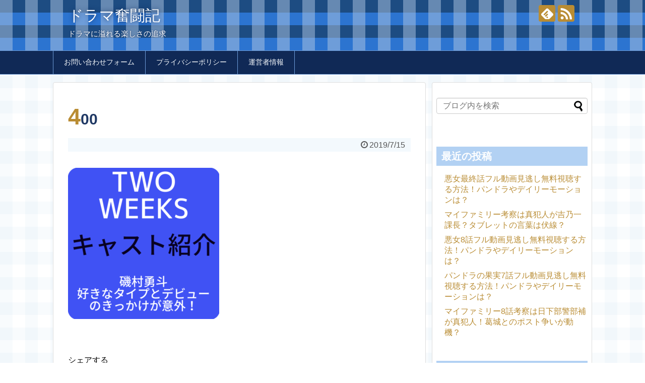

--- FILE ---
content_type: text/html; charset=UTF-8
request_url: https://alfledino.com/3025.html/400-86
body_size: 19332
content:
<!DOCTYPE html>
<html dir="ltr" lang="ja" prefix="og: https://ogp.me/ns#">
<head>
<meta charset="UTF-8">
  <meta name="viewport" content="width=1280, maximum-scale=1, user-scalable=yes">
<link rel="alternate" type="application/rss+xml" title="ドラマ奮闘記 RSS Feed" href="https://alfledino.com/feed" />
<link rel="pingback" href="https://alfledino.com/xmlrpc.php" />
<meta name="robots" content="noindex,follow">
<meta name="description" content="" />
<!-- OGP -->
<meta property="og:type" content="article">
<meta property="og:description" content="">
<meta property="og:title" content="400">
<meta property="og:url" content="https://alfledino.com/3025.html/400-86">
<meta property="og:image" content="https://alfledino.com/wp-content/themes/simplicity2-child/images/og-image.jpg">
<meta property="og:site_name" content="ドラマ奮闘記">
<meta property="og:locale" content="ja_JP">
<!-- /OGP -->
<!-- Twitter Card -->
<meta name="twitter:card" content="summary">
<meta name="twitter:description" content="">
<meta name="twitter:title" content="400">
<meta name="twitter:url" content="https://alfledino.com/3025.html/400-86">
<meta name="twitter:image" content="https://alfledino.com/wp-content/themes/simplicity2-child/images/og-image.jpg">
<meta name="twitter:domain" content="alfledino.com">
<!-- /Twitter Card -->

<script async src="https://pagead2.googlesyndication.com/pagead/js/adsbygoogle.js"></script>
<script>
     (adsbygoogle = window.adsbygoogle || []).push({
          google_ad_client: "ca-pub-2908008550669033",
          enable_page_level_ads: true
     });
</script><title>400 | ドラマ奮闘記</title>
	<style>img:is([sizes="auto" i], [sizes^="auto," i]) { contain-intrinsic-size: 3000px 1500px }</style>
	
		<!-- All in One SEO 4.9.3 - aioseo.com -->
	<meta name="robots" content="max-image-preview:large" />
	<meta name="author" content="alfledino"/>
	<link rel="canonical" href="https://alfledino.com/3025.html/400-86" />
	<meta name="generator" content="All in One SEO (AIOSEO) 4.9.3" />
		<meta property="og:locale" content="ja_JP" />
		<meta property="og:site_name" content="ドラマ奮闘記 | ドラマに溢れる楽しさの追求" />
		<meta property="og:type" content="article" />
		<meta property="og:title" content="400 | ドラマ奮闘記" />
		<meta property="og:url" content="https://alfledino.com/3025.html/400-86" />
		<meta property="article:published_time" content="2019-07-15T01:12:21+00:00" />
		<meta property="article:modified_time" content="2019-07-15T01:12:21+00:00" />
		<meta name="twitter:card" content="summary" />
		<meta name="twitter:title" content="400 | ドラマ奮闘記" />
		<script type="application/ld+json" class="aioseo-schema">
			{"@context":"https:\/\/schema.org","@graph":[{"@type":"BreadcrumbList","@id":"https:\/\/alfledino.com\/3025.html\/400-86#breadcrumblist","itemListElement":[{"@type":"ListItem","@id":"https:\/\/alfledino.com#listItem","position":1,"name":"Home","item":"https:\/\/alfledino.com","nextItem":{"@type":"ListItem","@id":"https:\/\/alfledino.com\/3025.html\/400-86#listItem","name":"400"}},{"@type":"ListItem","@id":"https:\/\/alfledino.com\/3025.html\/400-86#listItem","position":2,"name":"400","previousItem":{"@type":"ListItem","@id":"https:\/\/alfledino.com#listItem","name":"Home"}}]},{"@type":"ItemPage","@id":"https:\/\/alfledino.com\/3025.html\/400-86#itempage","url":"https:\/\/alfledino.com\/3025.html\/400-86","name":"400 | \u30c9\u30e9\u30de\u596e\u95d8\u8a18","inLanguage":"ja","isPartOf":{"@id":"https:\/\/alfledino.com\/#website"},"breadcrumb":{"@id":"https:\/\/alfledino.com\/3025.html\/400-86#breadcrumblist"},"author":{"@id":"https:\/\/alfledino.com\/author\/maxball5000#author"},"creator":{"@id":"https:\/\/alfledino.com\/author\/maxball5000#author"},"datePublished":"2019-07-15T10:12:21+09:00","dateModified":"2019-07-15T10:12:21+09:00"},{"@type":"Organization","@id":"https:\/\/alfledino.com\/#organization","name":"\u30c9\u30e9\u30de\u596e\u95d8\u8a18","description":"\u30c9\u30e9\u30de\u306b\u6ea2\u308c\u308b\u697d\u3057\u3055\u306e\u8ffd\u6c42","url":"https:\/\/alfledino.com\/"},{"@type":"Person","@id":"https:\/\/alfledino.com\/author\/maxball5000#author","url":"https:\/\/alfledino.com\/author\/maxball5000","name":"alfledino","image":{"@type":"ImageObject","@id":"https:\/\/alfledino.com\/3025.html\/400-86#authorImage","url":"https:\/\/secure.gravatar.com\/avatar\/6a1d53c4376d10b8b54353c517f9814a53c6eaf154b95708a980656cc4b4d4ff?s=96&d=mm&r=g","width":96,"height":96,"caption":"alfledino"}},{"@type":"WebSite","@id":"https:\/\/alfledino.com\/#website","url":"https:\/\/alfledino.com\/","name":"\u30c9\u30e9\u30de\u596e\u95d8\u8a18","description":"\u30c9\u30e9\u30de\u306b\u6ea2\u308c\u308b\u697d\u3057\u3055\u306e\u8ffd\u6c42","inLanguage":"ja","publisher":{"@id":"https:\/\/alfledino.com\/#organization"}}]}
		</script>
		<!-- All in One SEO -->

<link rel='dns-prefetch' href='//webfonts.xserver.jp' />
<link rel='dns-prefetch' href='//secure.gravatar.com' />
<link rel='dns-prefetch' href='//stats.wp.com' />
<link rel='dns-prefetch' href='//v0.wordpress.com' />
<link rel='preconnect' href='//c0.wp.com' />
<link rel="alternate" type="application/rss+xml" title="ドラマ奮闘記 &raquo; フィード" href="https://alfledino.com/feed" />
<link rel="alternate" type="application/rss+xml" title="ドラマ奮闘記 &raquo; コメントフィード" href="https://alfledino.com/comments/feed" />
<link rel="alternate" type="application/rss+xml" title="ドラマ奮闘記 &raquo; 400 のコメントのフィード" href="https://alfledino.com/3025.html/400-86/feed" />
<script type="text/javascript">
/* <![CDATA[ */
window._wpemojiSettings = {"baseUrl":"https:\/\/s.w.org\/images\/core\/emoji\/16.0.1\/72x72\/","ext":".png","svgUrl":"https:\/\/s.w.org\/images\/core\/emoji\/16.0.1\/svg\/","svgExt":".svg","source":{"concatemoji":"https:\/\/alfledino.com\/wp-includes\/js\/wp-emoji-release.min.js?ver=6.8.3"}};
/*! This file is auto-generated */
!function(s,n){var o,i,e;function c(e){try{var t={supportTests:e,timestamp:(new Date).valueOf()};sessionStorage.setItem(o,JSON.stringify(t))}catch(e){}}function p(e,t,n){e.clearRect(0,0,e.canvas.width,e.canvas.height),e.fillText(t,0,0);var t=new Uint32Array(e.getImageData(0,0,e.canvas.width,e.canvas.height).data),a=(e.clearRect(0,0,e.canvas.width,e.canvas.height),e.fillText(n,0,0),new Uint32Array(e.getImageData(0,0,e.canvas.width,e.canvas.height).data));return t.every(function(e,t){return e===a[t]})}function u(e,t){e.clearRect(0,0,e.canvas.width,e.canvas.height),e.fillText(t,0,0);for(var n=e.getImageData(16,16,1,1),a=0;a<n.data.length;a++)if(0!==n.data[a])return!1;return!0}function f(e,t,n,a){switch(t){case"flag":return n(e,"\ud83c\udff3\ufe0f\u200d\u26a7\ufe0f","\ud83c\udff3\ufe0f\u200b\u26a7\ufe0f")?!1:!n(e,"\ud83c\udde8\ud83c\uddf6","\ud83c\udde8\u200b\ud83c\uddf6")&&!n(e,"\ud83c\udff4\udb40\udc67\udb40\udc62\udb40\udc65\udb40\udc6e\udb40\udc67\udb40\udc7f","\ud83c\udff4\u200b\udb40\udc67\u200b\udb40\udc62\u200b\udb40\udc65\u200b\udb40\udc6e\u200b\udb40\udc67\u200b\udb40\udc7f");case"emoji":return!a(e,"\ud83e\udedf")}return!1}function g(e,t,n,a){var r="undefined"!=typeof WorkerGlobalScope&&self instanceof WorkerGlobalScope?new OffscreenCanvas(300,150):s.createElement("canvas"),o=r.getContext("2d",{willReadFrequently:!0}),i=(o.textBaseline="top",o.font="600 32px Arial",{});return e.forEach(function(e){i[e]=t(o,e,n,a)}),i}function t(e){var t=s.createElement("script");t.src=e,t.defer=!0,s.head.appendChild(t)}"undefined"!=typeof Promise&&(o="wpEmojiSettingsSupports",i=["flag","emoji"],n.supports={everything:!0,everythingExceptFlag:!0},e=new Promise(function(e){s.addEventListener("DOMContentLoaded",e,{once:!0})}),new Promise(function(t){var n=function(){try{var e=JSON.parse(sessionStorage.getItem(o));if("object"==typeof e&&"number"==typeof e.timestamp&&(new Date).valueOf()<e.timestamp+604800&&"object"==typeof e.supportTests)return e.supportTests}catch(e){}return null}();if(!n){if("undefined"!=typeof Worker&&"undefined"!=typeof OffscreenCanvas&&"undefined"!=typeof URL&&URL.createObjectURL&&"undefined"!=typeof Blob)try{var e="postMessage("+g.toString()+"("+[JSON.stringify(i),f.toString(),p.toString(),u.toString()].join(",")+"));",a=new Blob([e],{type:"text/javascript"}),r=new Worker(URL.createObjectURL(a),{name:"wpTestEmojiSupports"});return void(r.onmessage=function(e){c(n=e.data),r.terminate(),t(n)})}catch(e){}c(n=g(i,f,p,u))}t(n)}).then(function(e){for(var t in e)n.supports[t]=e[t],n.supports.everything=n.supports.everything&&n.supports[t],"flag"!==t&&(n.supports.everythingExceptFlag=n.supports.everythingExceptFlag&&n.supports[t]);n.supports.everythingExceptFlag=n.supports.everythingExceptFlag&&!n.supports.flag,n.DOMReady=!1,n.readyCallback=function(){n.DOMReady=!0}}).then(function(){return e}).then(function(){var e;n.supports.everything||(n.readyCallback(),(e=n.source||{}).concatemoji?t(e.concatemoji):e.wpemoji&&e.twemoji&&(t(e.twemoji),t(e.wpemoji)))}))}((window,document),window._wpemojiSettings);
/* ]]> */
</script>
<!-- alfledino.com is managing ads with Advanced Ads 2.0.16 – https://wpadvancedads.com/ --><script id="alfle-ready">
			window.advanced_ads_ready=function(e,a){a=a||"complete";var d=function(e){return"interactive"===a?"loading"!==e:"complete"===e};d(document.readyState)?e():document.addEventListener("readystatechange",(function(a){d(a.target.readyState)&&e()}),{once:"interactive"===a})},window.advanced_ads_ready_queue=window.advanced_ads_ready_queue||[];		</script>
		<link rel='stylesheet' id='wsb-css' href='https://alfledino.com/wp-content/plugins/wp-speech-balloon/css/style.css?ver=6.8.3&#038;fver=20190519083114' type='text/css' media='all' />
<link rel='stylesheet' id='simplicity-style-css' href='https://alfledino.com/wp-content/themes/simplicity2/style.css?ver=6.8.3&#038;fver=20181208125522' type='text/css' media='all' />
<link rel='stylesheet' id='responsive-style-css' href='https://alfledino.com/wp-content/themes/simplicity2/css/responsive-pc.css?ver=6.8.3&#038;fver=20181208125522' type='text/css' media='all' />
<link rel='stylesheet' id='skin-style-css' href='https://alfledino.com/wp-content/themes/simplicity2-child/skins/gingham-clean/style.css?ver=6.8.3&#038;fver=20181208010425' type='text/css' media='all' />
<link rel='stylesheet' id='font-awesome-style-css' href='https://alfledino.com/wp-content/themes/simplicity2/webfonts/css/font-awesome.min.css?ver=6.8.3&#038;fver=20181208125522' type='text/css' media='all' />
<link rel='stylesheet' id='icomoon-style-css' href='https://alfledino.com/wp-content/themes/simplicity2/webfonts/icomoon/style.css?ver=6.8.3&#038;fver=20181208125522' type='text/css' media='all' />
<link rel='stylesheet' id='extension-style-css' href='https://alfledino.com/wp-content/themes/simplicity2/css/extension.css?ver=6.8.3&#038;fver=20181208125522' type='text/css' media='all' />
<style id='extension-style-inline-css' type='text/css'>
@media screen and (max-width:639px){.article br{display:block}}
</style>
<link rel='stylesheet' id='child-style-css' href='https://alfledino.com/wp-content/themes/simplicity2-child/style.css?ver=6.8.3&#038;fver=20181208125852' type='text/css' media='all' />
<link rel='stylesheet' id='print-style-css' href='https://alfledino.com/wp-content/themes/simplicity2/css/print.css?ver=6.8.3&#038;fver=20181208125522' type='text/css' media='print' />
<link rel='stylesheet' id='sns-twitter-type-style-css' href='https://alfledino.com/wp-content/themes/simplicity2/css/sns-twitter-type.css?ver=6.8.3&#038;fver=20181208125522' type='text/css' media='all' />
<style id='wp-emoji-styles-inline-css' type='text/css'>

	img.wp-smiley, img.emoji {
		display: inline !important;
		border: none !important;
		box-shadow: none !important;
		height: 1em !important;
		width: 1em !important;
		margin: 0 0.07em !important;
		vertical-align: -0.1em !important;
		background: none !important;
		padding: 0 !important;
	}
</style>
<link rel='stylesheet' id='wp-block-library-css' href='https://c0.wp.com/c/6.8.3/wp-includes/css/dist/block-library/style.min.css' type='text/css' media='all' />
<style id='classic-theme-styles-inline-css' type='text/css'>
/*! This file is auto-generated */
.wp-block-button__link{color:#fff;background-color:#32373c;border-radius:9999px;box-shadow:none;text-decoration:none;padding:calc(.667em + 2px) calc(1.333em + 2px);font-size:1.125em}.wp-block-file__button{background:#32373c;color:#fff;text-decoration:none}
</style>
<link rel='stylesheet' id='aioseo/css/src/vue/standalone/blocks/table-of-contents/global.scss-css' href='https://alfledino.com/wp-content/plugins/all-in-one-seo-pack/dist/Lite/assets/css/table-of-contents/global.e90f6d47.css?ver=4.9.3&#038;fver=20260109035714' type='text/css' media='all' />
<link rel='stylesheet' id='mediaelement-css' href='https://c0.wp.com/c/6.8.3/wp-includes/js/mediaelement/mediaelementplayer-legacy.min.css' type='text/css' media='all' />
<link rel='stylesheet' id='wp-mediaelement-css' href='https://c0.wp.com/c/6.8.3/wp-includes/js/mediaelement/wp-mediaelement.min.css' type='text/css' media='all' />
<style id='jetpack-sharing-buttons-style-inline-css' type='text/css'>
.jetpack-sharing-buttons__services-list{display:flex;flex-direction:row;flex-wrap:wrap;gap:0;list-style-type:none;margin:5px;padding:0}.jetpack-sharing-buttons__services-list.has-small-icon-size{font-size:12px}.jetpack-sharing-buttons__services-list.has-normal-icon-size{font-size:16px}.jetpack-sharing-buttons__services-list.has-large-icon-size{font-size:24px}.jetpack-sharing-buttons__services-list.has-huge-icon-size{font-size:36px}@media print{.jetpack-sharing-buttons__services-list{display:none!important}}.editor-styles-wrapper .wp-block-jetpack-sharing-buttons{gap:0;padding-inline-start:0}ul.jetpack-sharing-buttons__services-list.has-background{padding:1.25em 2.375em}
</style>
<style id='global-styles-inline-css' type='text/css'>
:root{--wp--preset--aspect-ratio--square: 1;--wp--preset--aspect-ratio--4-3: 4/3;--wp--preset--aspect-ratio--3-4: 3/4;--wp--preset--aspect-ratio--3-2: 3/2;--wp--preset--aspect-ratio--2-3: 2/3;--wp--preset--aspect-ratio--16-9: 16/9;--wp--preset--aspect-ratio--9-16: 9/16;--wp--preset--color--black: #000000;--wp--preset--color--cyan-bluish-gray: #abb8c3;--wp--preset--color--white: #ffffff;--wp--preset--color--pale-pink: #f78da7;--wp--preset--color--vivid-red: #cf2e2e;--wp--preset--color--luminous-vivid-orange: #ff6900;--wp--preset--color--luminous-vivid-amber: #fcb900;--wp--preset--color--light-green-cyan: #7bdcb5;--wp--preset--color--vivid-green-cyan: #00d084;--wp--preset--color--pale-cyan-blue: #8ed1fc;--wp--preset--color--vivid-cyan-blue: #0693e3;--wp--preset--color--vivid-purple: #9b51e0;--wp--preset--gradient--vivid-cyan-blue-to-vivid-purple: linear-gradient(135deg,rgba(6,147,227,1) 0%,rgb(155,81,224) 100%);--wp--preset--gradient--light-green-cyan-to-vivid-green-cyan: linear-gradient(135deg,rgb(122,220,180) 0%,rgb(0,208,130) 100%);--wp--preset--gradient--luminous-vivid-amber-to-luminous-vivid-orange: linear-gradient(135deg,rgba(252,185,0,1) 0%,rgba(255,105,0,1) 100%);--wp--preset--gradient--luminous-vivid-orange-to-vivid-red: linear-gradient(135deg,rgba(255,105,0,1) 0%,rgb(207,46,46) 100%);--wp--preset--gradient--very-light-gray-to-cyan-bluish-gray: linear-gradient(135deg,rgb(238,238,238) 0%,rgb(169,184,195) 100%);--wp--preset--gradient--cool-to-warm-spectrum: linear-gradient(135deg,rgb(74,234,220) 0%,rgb(151,120,209) 20%,rgb(207,42,186) 40%,rgb(238,44,130) 60%,rgb(251,105,98) 80%,rgb(254,248,76) 100%);--wp--preset--gradient--blush-light-purple: linear-gradient(135deg,rgb(255,206,236) 0%,rgb(152,150,240) 100%);--wp--preset--gradient--blush-bordeaux: linear-gradient(135deg,rgb(254,205,165) 0%,rgb(254,45,45) 50%,rgb(107,0,62) 100%);--wp--preset--gradient--luminous-dusk: linear-gradient(135deg,rgb(255,203,112) 0%,rgb(199,81,192) 50%,rgb(65,88,208) 100%);--wp--preset--gradient--pale-ocean: linear-gradient(135deg,rgb(255,245,203) 0%,rgb(182,227,212) 50%,rgb(51,167,181) 100%);--wp--preset--gradient--electric-grass: linear-gradient(135deg,rgb(202,248,128) 0%,rgb(113,206,126) 100%);--wp--preset--gradient--midnight: linear-gradient(135deg,rgb(2,3,129) 0%,rgb(40,116,252) 100%);--wp--preset--font-size--small: 13px;--wp--preset--font-size--medium: 20px;--wp--preset--font-size--large: 36px;--wp--preset--font-size--x-large: 42px;--wp--preset--spacing--20: 0.44rem;--wp--preset--spacing--30: 0.67rem;--wp--preset--spacing--40: 1rem;--wp--preset--spacing--50: 1.5rem;--wp--preset--spacing--60: 2.25rem;--wp--preset--spacing--70: 3.38rem;--wp--preset--spacing--80: 5.06rem;--wp--preset--shadow--natural: 6px 6px 9px rgba(0, 0, 0, 0.2);--wp--preset--shadow--deep: 12px 12px 50px rgba(0, 0, 0, 0.4);--wp--preset--shadow--sharp: 6px 6px 0px rgba(0, 0, 0, 0.2);--wp--preset--shadow--outlined: 6px 6px 0px -3px rgba(255, 255, 255, 1), 6px 6px rgba(0, 0, 0, 1);--wp--preset--shadow--crisp: 6px 6px 0px rgba(0, 0, 0, 1);}:where(.is-layout-flex){gap: 0.5em;}:where(.is-layout-grid){gap: 0.5em;}body .is-layout-flex{display: flex;}.is-layout-flex{flex-wrap: wrap;align-items: center;}.is-layout-flex > :is(*, div){margin: 0;}body .is-layout-grid{display: grid;}.is-layout-grid > :is(*, div){margin: 0;}:where(.wp-block-columns.is-layout-flex){gap: 2em;}:where(.wp-block-columns.is-layout-grid){gap: 2em;}:where(.wp-block-post-template.is-layout-flex){gap: 1.25em;}:where(.wp-block-post-template.is-layout-grid){gap: 1.25em;}.has-black-color{color: var(--wp--preset--color--black) !important;}.has-cyan-bluish-gray-color{color: var(--wp--preset--color--cyan-bluish-gray) !important;}.has-white-color{color: var(--wp--preset--color--white) !important;}.has-pale-pink-color{color: var(--wp--preset--color--pale-pink) !important;}.has-vivid-red-color{color: var(--wp--preset--color--vivid-red) !important;}.has-luminous-vivid-orange-color{color: var(--wp--preset--color--luminous-vivid-orange) !important;}.has-luminous-vivid-amber-color{color: var(--wp--preset--color--luminous-vivid-amber) !important;}.has-light-green-cyan-color{color: var(--wp--preset--color--light-green-cyan) !important;}.has-vivid-green-cyan-color{color: var(--wp--preset--color--vivid-green-cyan) !important;}.has-pale-cyan-blue-color{color: var(--wp--preset--color--pale-cyan-blue) !important;}.has-vivid-cyan-blue-color{color: var(--wp--preset--color--vivid-cyan-blue) !important;}.has-vivid-purple-color{color: var(--wp--preset--color--vivid-purple) !important;}.has-black-background-color{background-color: var(--wp--preset--color--black) !important;}.has-cyan-bluish-gray-background-color{background-color: var(--wp--preset--color--cyan-bluish-gray) !important;}.has-white-background-color{background-color: var(--wp--preset--color--white) !important;}.has-pale-pink-background-color{background-color: var(--wp--preset--color--pale-pink) !important;}.has-vivid-red-background-color{background-color: var(--wp--preset--color--vivid-red) !important;}.has-luminous-vivid-orange-background-color{background-color: var(--wp--preset--color--luminous-vivid-orange) !important;}.has-luminous-vivid-amber-background-color{background-color: var(--wp--preset--color--luminous-vivid-amber) !important;}.has-light-green-cyan-background-color{background-color: var(--wp--preset--color--light-green-cyan) !important;}.has-vivid-green-cyan-background-color{background-color: var(--wp--preset--color--vivid-green-cyan) !important;}.has-pale-cyan-blue-background-color{background-color: var(--wp--preset--color--pale-cyan-blue) !important;}.has-vivid-cyan-blue-background-color{background-color: var(--wp--preset--color--vivid-cyan-blue) !important;}.has-vivid-purple-background-color{background-color: var(--wp--preset--color--vivid-purple) !important;}.has-black-border-color{border-color: var(--wp--preset--color--black) !important;}.has-cyan-bluish-gray-border-color{border-color: var(--wp--preset--color--cyan-bluish-gray) !important;}.has-white-border-color{border-color: var(--wp--preset--color--white) !important;}.has-pale-pink-border-color{border-color: var(--wp--preset--color--pale-pink) !important;}.has-vivid-red-border-color{border-color: var(--wp--preset--color--vivid-red) !important;}.has-luminous-vivid-orange-border-color{border-color: var(--wp--preset--color--luminous-vivid-orange) !important;}.has-luminous-vivid-amber-border-color{border-color: var(--wp--preset--color--luminous-vivid-amber) !important;}.has-light-green-cyan-border-color{border-color: var(--wp--preset--color--light-green-cyan) !important;}.has-vivid-green-cyan-border-color{border-color: var(--wp--preset--color--vivid-green-cyan) !important;}.has-pale-cyan-blue-border-color{border-color: var(--wp--preset--color--pale-cyan-blue) !important;}.has-vivid-cyan-blue-border-color{border-color: var(--wp--preset--color--vivid-cyan-blue) !important;}.has-vivid-purple-border-color{border-color: var(--wp--preset--color--vivid-purple) !important;}.has-vivid-cyan-blue-to-vivid-purple-gradient-background{background: var(--wp--preset--gradient--vivid-cyan-blue-to-vivid-purple) !important;}.has-light-green-cyan-to-vivid-green-cyan-gradient-background{background: var(--wp--preset--gradient--light-green-cyan-to-vivid-green-cyan) !important;}.has-luminous-vivid-amber-to-luminous-vivid-orange-gradient-background{background: var(--wp--preset--gradient--luminous-vivid-amber-to-luminous-vivid-orange) !important;}.has-luminous-vivid-orange-to-vivid-red-gradient-background{background: var(--wp--preset--gradient--luminous-vivid-orange-to-vivid-red) !important;}.has-very-light-gray-to-cyan-bluish-gray-gradient-background{background: var(--wp--preset--gradient--very-light-gray-to-cyan-bluish-gray) !important;}.has-cool-to-warm-spectrum-gradient-background{background: var(--wp--preset--gradient--cool-to-warm-spectrum) !important;}.has-blush-light-purple-gradient-background{background: var(--wp--preset--gradient--blush-light-purple) !important;}.has-blush-bordeaux-gradient-background{background: var(--wp--preset--gradient--blush-bordeaux) !important;}.has-luminous-dusk-gradient-background{background: var(--wp--preset--gradient--luminous-dusk) !important;}.has-pale-ocean-gradient-background{background: var(--wp--preset--gradient--pale-ocean) !important;}.has-electric-grass-gradient-background{background: var(--wp--preset--gradient--electric-grass) !important;}.has-midnight-gradient-background{background: var(--wp--preset--gradient--midnight) !important;}.has-small-font-size{font-size: var(--wp--preset--font-size--small) !important;}.has-medium-font-size{font-size: var(--wp--preset--font-size--medium) !important;}.has-large-font-size{font-size: var(--wp--preset--font-size--large) !important;}.has-x-large-font-size{font-size: var(--wp--preset--font-size--x-large) !important;}
:where(.wp-block-post-template.is-layout-flex){gap: 1.25em;}:where(.wp-block-post-template.is-layout-grid){gap: 1.25em;}
:where(.wp-block-columns.is-layout-flex){gap: 2em;}:where(.wp-block-columns.is-layout-grid){gap: 2em;}
:root :where(.wp-block-pullquote){font-size: 1.5em;line-height: 1.6;}
</style>
<link rel='stylesheet' id='contact-form-7-css' href='https://alfledino.com/wp-content/plugins/contact-form-7/includes/css/styles.css?ver=6.1.4&#038;fver=20251130035726' type='text/css' media='all' />
<link rel='stylesheet' id='toc-screen-css' href='https://alfledino.com/wp-content/plugins/table-of-contents-plus/screen.min.css?ver=2411.1&#038;fver=20241121035326' type='text/css' media='all' />
<script type="text/javascript" src="https://c0.wp.com/c/6.8.3/wp-includes/js/jquery/jquery.min.js" id="jquery-core-js"></script>
<script type="text/javascript" src="https://c0.wp.com/c/6.8.3/wp-includes/js/jquery/jquery-migrate.min.js" id="jquery-migrate-js"></script>
<script type="text/javascript" src="//webfonts.xserver.jp/js/xserverv3.js?fadein=0&amp;ver=2.0.9" id="typesquare_std-js"></script>
<link rel='shortlink' href='https://wp.me/aaw9mQ-Na' />
<link rel="alternate" title="oEmbed (JSON)" type="application/json+oembed" href="https://alfledino.com/wp-json/oembed/1.0/embed?url=https%3A%2F%2Falfledino.com%2F3025.html%2F400-86" />
<link rel="alternate" title="oEmbed (XML)" type="text/xml+oembed" href="https://alfledino.com/wp-json/oembed/1.0/embed?url=https%3A%2F%2Falfledino.com%2F3025.html%2F400-86&#038;format=xml" />
<script type="text/javascript">
	window._wp_rp_static_base_url = 'https://wprp.sovrn.com/static/';
	window._wp_rp_wp_ajax_url = "https://alfledino.com/wp-admin/admin-ajax.php";
	window._wp_rp_plugin_version = '3.6.4';
	window._wp_rp_post_id = '3048';
	window._wp_rp_num_rel_posts = '6';
	window._wp_rp_thumbnails = true;
	window._wp_rp_post_title = '400';
	window._wp_rp_post_tags = [];
	window._wp_rp_promoted_content = true;
</script>
<link rel="stylesheet" href="https://alfledino.com/wp-content/plugins/wordpress-23-related-posts-plugin/static/themes/vertical-m.css?version=3.6.4" />
	<style>img#wpstats{display:none}</style>
		</head>
  <body class="attachment wp-singular attachment-template-default single single-attachment postid-3048 attachmentid-3048 attachment-png wp-theme-simplicity2 wp-child-theme-simplicity2-child aa-prefix-alfle-" itemscope itemtype="https://schema.org/WebPage">
    <div id="container">

      <!-- header -->
      <header itemscope itemtype="https://schema.org/WPHeader">
        <div id="header" class="clearfix">
          <div id="header-in">

                        <div id="h-top">
              <!-- モバイルメニュー表示用のボタン -->
<div id="mobile-menu">
  <a id="mobile-menu-toggle" href="#"><span class="fa fa-bars fa-2x"></span></a>
</div>

              <div class="alignleft top-title-catchphrase">
                <!-- サイトのタイトル -->
<p id="site-title" itemscope itemtype="https://schema.org/Organization">
  <a href="https://alfledino.com/">ドラマ奮闘記</a></p>
<!-- サイトの概要 -->
<p id="site-description">
  ドラマに溢れる楽しさの追求</p>
              </div>

              <div class="alignright top-sns-follows">
                                <!-- SNSページ -->
<div class="sns-pages">
<p class="sns-follow-msg">フォローする</p>
<ul class="snsp">
<li class="feedly-page"><a href="//feedly.com/i/subscription/feed/https://alfledino.com/feed" target="blank" title="feedlyで更新情報を購読" rel="nofollow"><span class="icon-feedly-logo"></span></a></li><li class="rss-page"><a href="https://alfledino.com/feed" target="_blank" title="RSSで更新情報をフォロー" rel="nofollow"><span class="icon-rss-logo"></span></a></li>  </ul>
</div>
                              </div>

            </div><!-- /#h-top -->
          </div><!-- /#header-in -->
        </div><!-- /#header -->
      </header>

      <!-- Navigation -->
<nav itemscope itemtype="https://schema.org/SiteNavigationElement">
  <div id="navi">
      	<div id="navi-in">
      <div class="menu"><ul>
<li class="page_item page-item-8"><a href="https://alfledino.com/%e3%81%8a%e5%95%8f%e3%81%84%e5%90%88%e3%82%8f%e3%81%9b%e3%83%95%e3%82%a9%e3%83%bc%e3%83%a0">お問い合わせフォーム</a></li>
<li class="page_item page-item-3"><a href="https://alfledino.com/privacy-policy">プライバシーポリシー</a></li>
<li class="page_item page-item-46"><a href="https://alfledino.com/page-46">運営者情報</a></li>
</ul></div>
    </div><!-- /#navi-in -->
  </div><!-- /#navi -->
</nav>
<!-- /Navigation -->
      <!-- 本体部分 -->
      <div id="body">
        <div id="body-in" class="cf">

          
          <!-- main -->
          <main itemscope itemprop="mainContentOfPage">
            <div id="main" itemscope itemtype="https://schema.org/Blog">
  
    <div id="post-3048" class="post-3048 attachment type-attachment status-inherit hentry">
  <article class="article">
  
              
  <header>
    <h1 class="entry-title">400</h1>
    <p class="post-meta">
            <span class="post-date"><span class="fa fa-clock-o fa-fw"></span><time class="entry-date date published updated" datetime="2019-07-15T10:12:21+09:00">2019/7/15</time></span>
    
      
      
      
      
      
      
    </p>

    
    
    
      </header>

  
  <div id="the-content" class="entry-content">
  <p class="attachment"><a href='https://alfledino.com/wp-content/uploads/2019/07/400-37.png'><img fetchpriority="high" decoding="async" width="300" height="300" src="https://alfledino.com/wp-content/themes/simplicity2/images/1x1.trans.gif" data-original="https://alfledino.com/wp-content/uploads/2019/07/400-37-300x300.png" class="attachment-medium size-medium" alt="" srcset="https://alfledino.com/wp-content/uploads/2019/07/400-37-300x300.png 300w, https://alfledino.com/wp-content/uploads/2019/07/400-37-150x150.png 150w, https://alfledino.com/wp-content/uploads/2019/07/400-37-100x100.png 100w, https://alfledino.com/wp-content/uploads/2019/07/400-37-320x320.png 320w, https://alfledino.com/wp-content/uploads/2019/07/400-37.png 600w" sizes="(max-width: 300px) 100vw, 300px" data-lazy="true"><noscript><img fetchpriority="high" decoding="async" width="300" height="300" src="https://alfledino.com/wp-content/uploads/2019/07/400-37-300x300.png" class="attachment-medium size-medium" alt="" srcset="https://alfledino.com/wp-content/uploads/2019/07/400-37-300x300.png 300w, https://alfledino.com/wp-content/uploads/2019/07/400-37-150x150.png 150w, https://alfledino.com/wp-content/uploads/2019/07/400-37-100x100.png 100w, https://alfledino.com/wp-content/uploads/2019/07/400-37-320x320.png 320w, https://alfledino.com/wp-content/uploads/2019/07/400-37.png 600w" sizes="(max-width: 300px) 100vw, 300px"></noscript></a></p>
  </div>

  <footer>
    <!-- ページリンク -->
    
    

    
    <div id="sns-group" class="sns-group sns-group-bottom">
    <div class="sns-buttons sns-buttons-pc">
    <p class="sns-share-msg">シェアする</p>
    <ul class="snsb clearfix">
    <li class="balloon-btn twitter-balloon-btn twitter-balloon-btn-defalt">
  <div class="balloon-btn-set">
    <div class="arrow-box">
      <a href="//twitter.com/search?q=https%3A%2F%2Falfledino.com%2F3025.html%2F400-86" target="blank" class="arrow-box-link twitter-arrow-box-link" rel="nofollow">
        <span class="social-count twitter-count"><span class="fa fa-comments"></span></span>
      </a>
    </div>
    <a href="https://twitter.com/intent/tweet?text=400&amp;url=https%3A%2F%2Falfledino.com%2F3025.html%2F400-86" target="blank" class="balloon-btn-link twitter-balloon-btn-link twitter-balloon-btn-link-default" rel="nofollow">
      <span class="fa fa-twitter"></span>
              <span class="tweet-label">ツイート</span>
          </a>
  </div>
</li>
        <li class="facebook-btn"><div class="fb-like" data-href="https://alfledino.com/3025.html/400-86" data-layout="box_count" data-action="like" data-show-faces="false" data-share="true"></div></li>
            <li class="google-plus-btn"><script type="text/javascript" src="//apis.google.com/js/plusone.js"></script>
      <div class="g-plusone" data-size="tall" data-href="https://alfledino.com/3025.html/400-86"></div>
    </li>
            <li class="hatena-btn"> <a href="//b.hatena.ne.jp/entry/https://alfledino.com/3025.html/400-86" class="hatena-bookmark-button" data-hatena-bookmark-title="400｜ドラマ奮闘記" data-hatena-bookmark-layout="vertical-large"><img src="//b.st-hatena.com/images/entry-button/button-only.gif" alt="このエントリーをはてなブックマークに追加" style="border: none;" /></a><script type="text/javascript" src="//b.st-hatena.com/js/bookmark_button.js" async="async"></script>
    </li>
            <li class="pocket-btn"><a data-pocket-label="pocket" data-pocket-count="vertical" class="pocket-btn" data-lang="en"></a>
<script type="text/javascript">!function(d,i){if(!d.getElementById(i)){var j=d.createElement("script");j.id=i;j.src="//widgets.getpocket.com/v1/j/btn.js?v=1";var w=d.getElementById(i);d.body.appendChild(j);}}(document,"pocket-btn-js");</script>
    </li>
            <li class="line-btn">
      <a href="//timeline.line.me/social-plugin/share?url=https%3A%2F%2Falfledino.com%2F3025.html%2F400-86" target="blank" class="line-btn-link" rel="nofollow">
          <img src="https://alfledino.com/wp-content/themes/simplicity2/images/line-btn.png" alt="" class="line-btn-img"><img src="https://alfledino.com/wp-content/themes/simplicity2/images/line-btn-mini.png" alt="" class="line-btn-img-mini">
        </a>
    </li>
                      </ul>
</div>

    <!-- SNSページ -->
<div class="sns-pages">
<p class="sns-follow-msg">フォローする</p>
<ul class="snsp">
<li class="feedly-page"><a href="//feedly.com/i/subscription/feed/https://alfledino.com/feed" target="blank" title="feedlyで更新情報を購読" rel="nofollow"><span class="icon-feedly-logo"></span></a></li><li class="rss-page"><a href="https://alfledino.com/feed" target="_blank" title="RSSで更新情報をフォロー" rel="nofollow"><span class="icon-rss-logo"></span></a></li>  </ul>
</div>
    </div>

    
    <p class="footer-post-meta">

            <span class="post-tag"></span>
      
      <span class="post-author vcard author"><span class="fa fa-user fa-fw"></span><span class="fn"><a href="https://alfledino.com/author/maxball5000">alfledino</a>
</span></span>

      
          </p>
  </footer>
  </article><!-- .article -->
  </div><!-- .post -->

      <div id="under-entry-body">

            <aside id="related-entries">
        <h2>関連記事</h2>
            <p>記事は見つかりませんでした。</p>
  <br style="clear:both;">      </aside><!-- #related-entries -->
      


      
      
      <!-- post navigation -->
<div class="navigation">
  </div>
<!-- /post navigation -->
      <!-- comment area -->
<div id="comment-area">
	<aside>	<div id="respond" class="comment-respond">
		<h2 id="reply-title" class="comment-reply-title">コメントをどうぞ <small><a rel="nofollow" id="cancel-comment-reply-link" href="/3025.html/400-86#respond" style="display:none;">コメントをキャンセル</a></small></h2><form action="https://alfledino.com/wp-comments-post.php" method="post" id="commentform" class="comment-form"><p class="comment-notes"><span id="email-notes">メールアドレスが公開されることはありません。</span> <span class="required-field-message"><span class="required">※</span> が付いている欄は必須項目です</span></p><p class="comment-form-comment"><textarea id="comment" class="expanding" name="comment" cols="45" rows="8" aria-required="true" placeholder=""></textarea></p><p class="comment-form-author"><label for="author">名前 <span class="required">※</span></label> <input id="author" name="author" type="text" value="" size="30" maxlength="245" autocomplete="name" required="required" /></p>
<p class="comment-form-email"><label for="email">メール <span class="required">※</span></label> <input id="email" name="email" type="text" value="" size="30" maxlength="100" aria-describedby="email-notes" autocomplete="email" required="required" /></p>
<p class="comment-form-url"><label for="url">サイト</label> <input id="url" name="url" type="text" value="" size="30" maxlength="200" autocomplete="url" /></p>
<p class="form-submit"><input name="submit" type="submit" id="submit" class="submit" value="コメントを送信" /> <input type='hidden' name='comment_post_ID' value='3048' id='comment_post_ID' />
<input type='hidden' name='comment_parent' id='comment_parent' value='0' />
</p><p style="display: none;"><input type="hidden" id="akismet_comment_nonce" name="akismet_comment_nonce" value="f507c95bb2" /></p><p style="display: none !important;" class="akismet-fields-container" data-prefix="ak_"><label>&#916;<textarea name="ak_hp_textarea" cols="45" rows="8" maxlength="100"></textarea></label><input type="hidden" id="ak_js_1" name="ak_js" value="111"/><script>document.getElementById( "ak_js_1" ).setAttribute( "value", ( new Date() ).getTime() );</script></p></form>	</div><!-- #respond -->
	<p class="akismet_comment_form_privacy_notice">このサイトはスパムを低減するために Akismet を使っています。<a href="https://akismet.com/privacy/" target="_blank" rel="nofollow noopener">コメントデータの処理方法の詳細はこちらをご覧ください</a>。</p></aside></div>
<!-- /comment area -->      </div>
    
            </div><!-- /#main -->
          </main>
        <!-- sidebar -->
<div id="sidebar" role="complementary">
    
  <div id="sidebar-widget">
  <!-- ウイジェット -->
  <aside id="search-2" class="widget widget_search"><form method="get" id="searchform" action="https://alfledino.com/">
	<input type="text" placeholder="ブログ内を検索" name="s" id="s">
	<input type="submit" id="searchsubmit" value="">
</form></aside>
		<aside id="recent-posts-2" class="widget widget_recent_entries">
		<h3 class="widget_title sidebar_widget_title">最近の投稿</h3>
		<ul>
											<li>
					<a href="https://alfledino.com/8093.html">悪女最終話フル動画見逃し無料視聴する方法！パンドラやデイリーモーションは？</a>
									</li>
											<li>
					<a href="https://alfledino.com/8083.html">マイファミリー考察は真犯人が吉乃一課長？タブレットの言葉は伏線？</a>
									</li>
											<li>
					<a href="https://alfledino.com/8074.html">悪女8話フル動画見逃し無料視聴する方法！パンドラやデイリーモーションは？</a>
									</li>
											<li>
					<a href="https://alfledino.com/8059.html">パンドラの果実7話フル動画見逃し無料視聴する方法！パンドラやデイリーモーションは？</a>
									</li>
											<li>
					<a href="https://alfledino.com/8055.html">マイファミリー8話考察は日下部警部補が真犯人！葛城とのポスト争いが動機？</a>
									</li>
					</ul>

		</aside><aside id="top-posts-2" class="widget widget_top-posts"><h3 class="widget_title sidebar_widget_title">人気の投稿とページ</h3><ul class='widgets-list-layout no-grav'>
<li><a href="https://alfledino.com/%e3%81%8a%e5%95%8f%e3%81%84%e5%90%88%e3%82%8f%e3%81%9b%e3%83%95%e3%82%a9%e3%83%bc%e3%83%a0" title="お問い合わせフォーム" class="bump-view" data-bump-view="tp"><img loading="lazy" width="40" height="40" src="https://secure.gravatar.com/avatar/6a1d53c4376d10b8b54353c517f9814a53c6eaf154b95708a980656cc4b4d4ff?s=40&#038;d=mm&#038;r=g" srcset="https://secure.gravatar.com/avatar/6a1d53c4376d10b8b54353c517f9814a53c6eaf154b95708a980656cc4b4d4ff?s=40&amp;d=mm&amp;r=g 1x" alt="お問い合わせフォーム" data-pin-nopin="true" class="widgets-list-layout-blavatar" /></a><div class="widgets-list-layout-links">
								<a href="https://alfledino.com/%e3%81%8a%e5%95%8f%e3%81%84%e5%90%88%e3%82%8f%e3%81%9b%e3%83%95%e3%82%a9%e3%83%bc%e3%83%a0" title="お問い合わせフォーム" class="bump-view" data-bump-view="tp">お問い合わせフォーム</a>
							</div>
							</li><li><a href="https://alfledino.com/6085.html" title="君と世界が終わる日に最終話フル動画見逃し無料視聴する方法！パンドラTVは？" class="bump-view" data-bump-view="tp"><img loading="lazy" width="40" height="40" src="https://i0.wp.com/alfledino.com/wp-content/uploads/2021/03/1000-21.png?resize=40%2C40&#038;ssl=1" srcset="https://i0.wp.com/alfledino.com/wp-content/uploads/2021/03/1000-21.png?resize=40%2C40&amp;ssl=1 1x, https://i0.wp.com/alfledino.com/wp-content/uploads/2021/03/1000-21.png?resize=60%2C60&amp;ssl=1 1.5x, https://i0.wp.com/alfledino.com/wp-content/uploads/2021/03/1000-21.png?resize=80%2C80&amp;ssl=1 2x, https://i0.wp.com/alfledino.com/wp-content/uploads/2021/03/1000-21.png?resize=120%2C120&amp;ssl=1 3x, https://i0.wp.com/alfledino.com/wp-content/uploads/2021/03/1000-21.png?resize=160%2C160&amp;ssl=1 4x" alt="君と世界が終わる日に最終話フル動画見逃し無料視聴する方法！パンドラTVは？" data-pin-nopin="true" class="widgets-list-layout-blavatar" /></a><div class="widgets-list-layout-links">
								<a href="https://alfledino.com/6085.html" title="君と世界が終わる日に最終話フル動画見逃し無料視聴する方法！パンドラTVは？" class="bump-view" data-bump-view="tp">君と世界が終わる日に最終話フル動画見逃し無料視聴する方法！パンドラTVは？</a>
							</div>
							</li><li><a href="https://alfledino.com/536.html" title="後妻業1話ネタバレ感想は木村佳乃の関西弁が不自然で違和感！物語の伏線？" class="bump-view" data-bump-view="tp"><img loading="lazy" width="40" height="40" src="https://i0.wp.com/alfledino.com/wp-content/uploads/2019/01/6ac0802b11d98f704bdae7f89e4f905a-67.png?resize=40%2C40&#038;ssl=1" srcset="https://i0.wp.com/alfledino.com/wp-content/uploads/2019/01/6ac0802b11d98f704bdae7f89e4f905a-67.png?resize=40%2C40&amp;ssl=1 1x, https://i0.wp.com/alfledino.com/wp-content/uploads/2019/01/6ac0802b11d98f704bdae7f89e4f905a-67.png?resize=60%2C60&amp;ssl=1 1.5x, https://i0.wp.com/alfledino.com/wp-content/uploads/2019/01/6ac0802b11d98f704bdae7f89e4f905a-67.png?resize=80%2C80&amp;ssl=1 2x, https://i0.wp.com/alfledino.com/wp-content/uploads/2019/01/6ac0802b11d98f704bdae7f89e4f905a-67.png?resize=120%2C120&amp;ssl=1 3x, https://i0.wp.com/alfledino.com/wp-content/uploads/2019/01/6ac0802b11d98f704bdae7f89e4f905a-67.png?resize=160%2C160&amp;ssl=1 4x" alt="後妻業1話ネタバレ感想は木村佳乃の関西弁が不自然で違和感！物語の伏線？" data-pin-nopin="true" class="widgets-list-layout-blavatar" /></a><div class="widgets-list-layout-links">
								<a href="https://alfledino.com/536.html" title="後妻業1話ネタバレ感想は木村佳乃の関西弁が不自然で違和感！物語の伏線？" class="bump-view" data-bump-view="tp">後妻業1話ネタバレ感想は木村佳乃の関西弁が不自然で違和感！物語の伏線？</a>
							</div>
							</li><li><a href="https://alfledino.com/7057.html" title="TOKYOMER3話感想は菜々緒の強い役が似合う！かっこいいと話題" class="bump-view" data-bump-view="tp"><img loading="lazy" width="40" height="40" src="https://i0.wp.com/alfledino.com/wp-content/uploads/2021/07/1100-17.png?resize=40%2C40&#038;ssl=1" srcset="https://i0.wp.com/alfledino.com/wp-content/uploads/2021/07/1100-17.png?resize=40%2C40&amp;ssl=1 1x, https://i0.wp.com/alfledino.com/wp-content/uploads/2021/07/1100-17.png?resize=60%2C60&amp;ssl=1 1.5x, https://i0.wp.com/alfledino.com/wp-content/uploads/2021/07/1100-17.png?resize=80%2C80&amp;ssl=1 2x, https://i0.wp.com/alfledino.com/wp-content/uploads/2021/07/1100-17.png?resize=120%2C120&amp;ssl=1 3x, https://i0.wp.com/alfledino.com/wp-content/uploads/2021/07/1100-17.png?resize=160%2C160&amp;ssl=1 4x" alt="TOKYOMER3話感想は菜々緒の強い役が似合う！かっこいいと話題" data-pin-nopin="true" class="widgets-list-layout-blavatar" /></a><div class="widgets-list-layout-links">
								<a href="https://alfledino.com/7057.html" title="TOKYOMER3話感想は菜々緒の強い役が似合う！かっこいいと話題" class="bump-view" data-bump-view="tp">TOKYOMER3話感想は菜々緒の強い役が似合う！かっこいいと話題</a>
							</div>
							</li><li><a href="https://alfledino.com/2071.html" title="東京独身男子3話【ネタバレ感想】は太郎が最低！ドロドロな展開？" class="bump-view" data-bump-view="tp"><img loading="lazy" width="40" height="40" src="https://i0.wp.com/alfledino.com/wp-content/uploads/2019/05/300-29.png?resize=40%2C40&#038;ssl=1" srcset="https://i0.wp.com/alfledino.com/wp-content/uploads/2019/05/300-29.png?resize=40%2C40&amp;ssl=1 1x, https://i0.wp.com/alfledino.com/wp-content/uploads/2019/05/300-29.png?resize=60%2C60&amp;ssl=1 1.5x, https://i0.wp.com/alfledino.com/wp-content/uploads/2019/05/300-29.png?resize=80%2C80&amp;ssl=1 2x, https://i0.wp.com/alfledino.com/wp-content/uploads/2019/05/300-29.png?resize=120%2C120&amp;ssl=1 3x, https://i0.wp.com/alfledino.com/wp-content/uploads/2019/05/300-29.png?resize=160%2C160&amp;ssl=1 4x" alt="東京独身男子3話【ネタバレ感想】は太郎が最低！ドロドロな展開？" data-pin-nopin="true" class="widgets-list-layout-blavatar" /></a><div class="widgets-list-layout-links">
								<a href="https://alfledino.com/2071.html" title="東京独身男子3話【ネタバレ感想】は太郎が最低！ドロドロな展開？" class="bump-view" data-bump-view="tp">東京独身男子3話【ネタバレ感想】は太郎が最低！ドロドロな展開？</a>
							</div>
							</li><li><a href="https://alfledino.com/3321.html" title="偽装不倫5話ネタバレ感想は富田望生出演で3年A組！丈はどうなる？" class="bump-view" data-bump-view="tp"><img loading="lazy" width="40" height="40" src="https://i0.wp.com/alfledino.com/wp-content/uploads/2019/08/500-11.png?resize=40%2C40&#038;ssl=1" srcset="https://i0.wp.com/alfledino.com/wp-content/uploads/2019/08/500-11.png?resize=40%2C40&amp;ssl=1 1x, https://i0.wp.com/alfledino.com/wp-content/uploads/2019/08/500-11.png?resize=60%2C60&amp;ssl=1 1.5x, https://i0.wp.com/alfledino.com/wp-content/uploads/2019/08/500-11.png?resize=80%2C80&amp;ssl=1 2x, https://i0.wp.com/alfledino.com/wp-content/uploads/2019/08/500-11.png?resize=120%2C120&amp;ssl=1 3x, https://i0.wp.com/alfledino.com/wp-content/uploads/2019/08/500-11.png?resize=160%2C160&amp;ssl=1 4x" alt="偽装不倫5話ネタバレ感想は富田望生出演で3年A組！丈はどうなる？" data-pin-nopin="true" class="widgets-list-layout-blavatar" /></a><div class="widgets-list-layout-links">
								<a href="https://alfledino.com/3321.html" title="偽装不倫5話ネタバレ感想は富田望生出演で3年A組！丈はどうなる？" class="bump-view" data-bump-view="tp">偽装不倫5話ネタバレ感想は富田望生出演で3年A組！丈はどうなる？</a>
							</div>
							</li></ul>
</aside><aside id="categories-2" class="widget widget_categories"><h3 class="widget_title sidebar_widget_title">カテゴリー</h3>
			<ul>
					<li class="cat-item cat-item-1342"><a href="https://alfledino.com/category/2022%e5%b9%b4%e6%98%a5%e3%83%89%e3%83%a9%e3%83%9e">2022年春ドラマ</a> (19)
<ul class='children'>
	<li class="cat-item cat-item-1343"><a href="https://alfledino.com/category/2022%e5%b9%b4%e6%98%a5%e3%83%89%e3%83%a9%e3%83%9e/%e3%83%9e%e3%82%a4%e3%83%95%e3%82%a1%e3%83%9f%e3%83%aa%e3%83%bc">マイファミリー</a> (4)
</li>
	<li class="cat-item cat-item-1349"><a href="https://alfledino.com/category/2022%e5%b9%b4%e6%98%a5%e3%83%89%e3%83%a9%e3%83%9e/%e6%82%aa%e5%a5%b3">悪女</a> (9)
</li>
	<li class="cat-item cat-item-1352"><a href="https://alfledino.com/category/2022%e5%b9%b4%e6%98%a5%e3%83%89%e3%83%a9%e3%83%9e/%e3%82%a4%e3%83%b3%e3%83%93%e3%82%b8%e3%83%96%e3%83%ab">インビジブル</a> (1)
</li>
	<li class="cat-item cat-item-1358"><a href="https://alfledino.com/category/2022%e5%b9%b4%e6%98%a5%e3%83%89%e3%83%a9%e3%83%9e/%e3%83%91%e3%83%b3%e3%83%89%e3%83%a9%e3%81%ae%e6%9e%9c%e5%ae%9f">パンドラの果実</a> (5)
</li>
</ul>
</li>
	<li class="cat-item cat-item-1308"><a href="https://alfledino.com/category/2021%e7%a7%8b%e6%98%a0%e7%94%bb">2021秋映画</a> (1)
<ul class='children'>
	<li class="cat-item cat-item-1309"><a href="https://alfledino.com/category/2021%e7%a7%8b%e6%98%a0%e7%94%bb/%e3%81%82%e3%81%aa%e3%81%9f%e3%81%ae%e7%95%aa%e3%81%a7%e3%81%99%e3%80%80%e5%8a%87%e5%a0%b4%e7%89%88">あなたの番です　劇場版</a> (1)
</li>
</ul>
</li>
	<li class="cat-item cat-item-1317"><a href="https://alfledino.com/category/2022%e5%b9%b4%e5%86%ac%e3%83%89%e3%83%a9%e3%83%9e">2022年冬ドラマ</a> (34)
<ul class='children'>
	<li class="cat-item cat-item-1318"><a href="https://alfledino.com/category/2022%e5%b9%b4%e5%86%ac%e3%83%89%e3%83%a9%e3%83%9e/%e3%82%b4%e3%82%b7%e3%83%83%e3%83%97-%e5%bd%bc%e5%a5%b3%e3%81%8c%e7%9f%a5%e3%82%8a%e3%81%9f%e3%81%84%e6%9c%ac%e5%bd%93%e3%81%ae%e2%97%8b%e2%97%8b">ゴシップ #彼女が知りたい本当の○○</a> (1)
</li>
	<li class="cat-item cat-item-1322"><a href="https://alfledino.com/category/2022%e5%b9%b4%e5%86%ac%e3%83%89%e3%83%a9%e3%83%9e/%e7%9c%9f%e7%8a%af%e4%ba%ba%e3%83%95%e3%83%a9%e3%82%b0-2022%e5%b9%b4%e5%86%ac%e3%83%89%e3%83%a9%e3%83%9e">真犯人フラグ</a> (25)
</li>
	<li class="cat-item cat-item-1328"><a href="https://alfledino.com/category/2022%e5%b9%b4%e5%86%ac%e3%83%89%e3%83%a9%e3%83%9e/%e6%84%9b%e3%81%97%e3%81%84%e5%99%93">愛しい噓</a> (6)
</li>
</ul>
</li>
	<li class="cat-item cat-item-706"><a href="https://alfledino.com/category/vod%ef%bc%88%e3%83%93%e3%83%87%e3%82%aa%e3%82%aa%e3%83%b3%e3%83%87%e3%83%9e%e3%83%b3%e3%83%89%ef%bc%89">VOD（ビデオオンデマンド）</a> (98)
</li>
	<li class="cat-item cat-item-1278"><a href="https://alfledino.com/category/2021%e7%a7%8b%e3%83%89%e3%83%a9%e3%83%9e">2021秋ドラマ</a> (39)
<ul class='children'>
	<li class="cat-item cat-item-1289"><a href="https://alfledino.com/category/2021%e7%a7%8b%e3%83%89%e3%83%a9%e3%83%9e/%e7%9c%9f%e7%8a%af%e4%ba%ba%e3%83%95%e3%83%a9%e3%82%b0">真犯人フラグ</a> (9)
</li>
	<li class="cat-item cat-item-1292"><a href="https://alfledino.com/category/2021%e7%a7%8b%e3%83%89%e3%83%a9%e3%83%9e/%e6%97%a5%e6%9c%ac%e6%b2%88%e6%b2%a1">日本沈没</a> (7)
</li>
	<li class="cat-item cat-item-1298"><a href="https://alfledino.com/category/2021%e7%a7%8b%e3%83%89%e3%83%a9%e3%83%9e/%e4%ba%8c%e6%9c%88%e3%81%ae%e5%8b%9d%e8%80%85">二月の勝者</a> (13)
</li>
	<li class="cat-item cat-item-1280"><a href="https://alfledino.com/category/2021%e7%a7%8b%e3%83%89%e3%83%a9%e3%83%9e/%e6%81%8b%e3%81%a7%e3%81%99%ef%bc%81%e3%80%9c%e3%83%a4%e3%83%b3%e3%82%ad%e3%83%bc%e5%90%9b%e3%81%a8%e7%99%bd%e6%9d%96%e3%82%ac%e3%83%bc%e3%83%ab%e3%80%9c">恋です！〜ヤンキー君と白杖ガール〜</a> (10)
</li>
</ul>
</li>
	<li class="cat-item cat-item-1237"><a href="https://alfledino.com/category/2021%e5%a4%8f%e3%83%89%e3%83%a9%e3%83%9e">2021夏ドラマ</a> (33)
<ul class='children'>
	<li class="cat-item cat-item-1248"><a href="https://alfledino.com/category/2021%e5%a4%8f%e3%83%89%e3%83%a9%e3%83%9e/%e3%83%8a%e3%82%a4%e3%83%88%e3%83%bb%e3%83%89%e3%82%af%e3%82%bf%e3%83%bc">ナイト・ドクター</a> (1)
</li>
	<li class="cat-item cat-item-1251"><a href="https://alfledino.com/category/2021%e5%a4%8f%e3%83%89%e3%83%a9%e3%83%9e/%e3%82%a4%e3%82%bf%e3%82%a4%e3%82%b1%e3%81%ab%e6%81%8b%e3%81%97%e3%81%a6">イタイケに恋して</a> (7)
</li>
	<li class="cat-item cat-item-1254"><a href="https://alfledino.com/category/2021%e5%a4%8f%e3%83%89%e3%83%a9%e3%83%9e/tokyo-mer">TOKYO MER</a> (7)
</li>
	<li class="cat-item cat-item-1257"><a href="https://alfledino.com/category/2021%e5%a4%8f%e3%83%89%e3%83%a9%e3%83%9e/%e3%83%8f%e3%82%b3%e3%83%85%e3%83%a1%e3%80%80%e3%81%9f%e3%81%9f%e3%81%8b%e3%81%86%ef%bc%81%e4%ba%a4%e7%95%aa%e5%a5%b3%e5%ad%90">ハコヅメ　たたかう！交番女子</a> (6)
</li>
	<li class="cat-item cat-item-1260"><a href="https://alfledino.com/category/2021%e5%a4%8f%e3%83%89%e3%83%a9%e3%83%9e/%e7%b7%8a%e6%80%a5%e5%8f%96%e8%aa%bf%e5%ae%a4%e3%82%b7%e3%83%bc%e3%82%ba%e3%83%b34">緊急取調室シーズン4</a> (1)
</li>
	<li class="cat-item cat-item-1263"><a href="https://alfledino.com/category/2021%e5%a4%8f%e3%83%89%e3%83%a9%e3%83%9e/%e3%83%9c%e3%82%a4%e3%82%b92">ボイス2</a> (10)
</li>
	<li class="cat-item cat-item-1272"><a href="https://alfledino.com/category/2021%e5%a4%8f%e3%83%89%e3%83%a9%e3%83%9e/%e6%bc%82%e7%9d%80%e8%80%85">漂着者</a> (1)
</li>
</ul>
</li>
	<li class="cat-item cat-item-1205"><a href="https://alfledino.com/category/2021%e6%98%a5%e3%83%89%e3%83%a9%e3%83%9e">2021春ドラマ</a> (51)
<ul class='children'>
	<li class="cat-item cat-item-1206"><a href="https://alfledino.com/category/2021%e6%98%a5%e3%83%89%e3%83%a9%e3%83%9e/%e3%83%ac%e3%83%b3%e3%82%a2%e3%82%a4%e6%bc%ab%e7%94%bb%e5%ae%b6">レンアイ漫画家</a> (4)
</li>
	<li class="cat-item cat-item-1209"><a href="https://alfledino.com/category/2021%e6%98%a5%e3%83%89%e3%83%a9%e3%83%9e/%e3%83%8d%e3%83%a1%e3%82%b7%e3%82%b9">ネメシス</a> (12)
</li>
	<li class="cat-item cat-item-1216"><a href="https://alfledino.com/category/2021%e6%98%a5%e3%83%89%e3%83%a9%e3%83%9e/%e6%81%8b%e3%81%afdeep%e3%81%ab">恋はDeepに</a> (15)
</li>
	<li class="cat-item cat-item-1220"><a href="https://alfledino.com/category/2021%e6%98%a5%e3%83%89%e3%83%a9%e3%83%9e/%e3%82%b3%e3%83%b3%e3%83%88%e3%81%8c%e5%a7%8b%e3%81%be%e3%82%8b">コントが始まる</a> (9)
</li>
	<li class="cat-item cat-item-1226"><a href="https://alfledino.com/category/2021%e6%98%a5%e3%83%89%e3%83%a9%e3%83%9e/%e5%a4%a7%e8%b1%86%e7%94%b0%e3%81%a8%e3%82%8f%e5%ad%90%e3%81%a8%e4%b8%89%e4%ba%ba%e3%81%ae%e5%85%83%e5%a4%ab">大豆田とわ子と三人の元夫</a> (2)
</li>
	<li class="cat-item cat-item-1231"><a href="https://alfledino.com/category/2021%e6%98%a5%e3%83%89%e3%83%a9%e3%83%9e/%e3%83%89%e3%83%a9%e3%82%b4%e3%83%b3%e6%a1%9c">ドラゴン桜</a> (5)
</li>
	<li class="cat-item cat-item-1242"><a href="https://alfledino.com/category/2021%e6%98%a5%e3%83%89%e3%83%a9%e3%83%9e/%e3%83%aa%e3%82%b3%e3%82%ab%e3%83%84">リコカツ</a> (1)
</li>
	<li class="cat-item cat-item-1204"><a href="https://alfledino.com/category/2021%e6%98%a5%e3%83%89%e3%83%a9%e3%83%9e/%e3%82%a4%e3%83%81%e3%82%b1%e3%82%a4%e3%81%ae%e3%82%ab%e3%83%a9%e3%82%b9">イチケイのカラス</a> (3)
</li>
</ul>
</li>
	<li class="cat-item cat-item-1173"><a href="https://alfledino.com/category/2021%e5%86%ac%e3%83%89%e3%83%a9%e3%83%9e">2021冬ドラマ</a> (30)
<ul class='children'>
	<li class="cat-item cat-item-1174"><a href="https://alfledino.com/category/2021%e5%86%ac%e3%83%89%e3%83%a9%e3%83%9e/%e7%9b%a3%e5%af%9f%e5%8c%bb%e6%9c%9d%e9%a1%94%e3%82%b7%e3%83%bc%e3%82%ba%e3%83%b32-2021%e5%86%ac%e3%83%89%e3%83%a9%e3%83%9e">監察医朝顔シーズン2</a> (5)
</li>
	<li class="cat-item cat-item-1177"><a href="https://alfledino.com/category/2021%e5%86%ac%e3%83%89%e3%83%a9%e3%83%9e/%e7%9f%a5%e3%81%a3%e3%81%a6%e3%82%8b%e3%83%af%e3%82%a4%e3%83%95">知ってるワイフ</a> (3)
</li>
	<li class="cat-item cat-item-1185"><a href="https://alfledino.com/category/2021%e5%86%ac%e3%83%89%e3%83%a9%e3%83%9e/%e3%82%a6%e3%83%81%e3%81%ae%e5%a8%98%e3%81%af%e5%bd%bc%e6%b0%8f%e3%81%8c%e5%87%ba%e6%9d%a5%e3%81%aa%e3%81%84">ウチの娘は彼氏が出来ない</a> (10)
</li>
	<li class="cat-item cat-item-1191"><a href="https://alfledino.com/category/2021%e5%86%ac%e3%83%89%e3%83%a9%e3%83%9e/%e5%a4%a9%e5%9b%bd%e3%81%a8%e5%9c%b0%e7%8d%84">天国と地獄</a> (4)
</li>
	<li class="cat-item cat-item-1194"><a href="https://alfledino.com/category/2021%e5%86%ac%e3%83%89%e3%83%a9%e3%83%9e/24japan">24JAPAN</a> (1)
</li>
	<li class="cat-item cat-item-1198"><a href="https://alfledino.com/category/2021%e5%86%ac%e3%83%89%e3%83%a9%e3%83%9e/%e5%90%9b%e3%81%a8%e4%b8%96%e7%95%8c%e3%81%8c%e7%b5%82%e3%82%8f%e3%82%8b%e6%97%a5%e3%81%ab">君と世界が終わる日に</a> (7)
</li>
</ul>
</li>
	<li class="cat-item cat-item-1163"><a href="https://alfledino.com/category/2020%e7%a7%8b%e3%83%89%e3%83%a9%e3%83%9e">2020秋ドラマ</a> (15)
<ul class='children'>
	<li class="cat-item cat-item-1169"><a href="https://alfledino.com/category/2020%e7%a7%8b%e3%83%89%e3%83%a9%e3%83%9e/%e7%9b%a3%e5%af%9f%e5%8c%bb%e6%9c%9d%e9%a1%94%e3%82%b7%e3%83%bc%e3%82%ba%e3%83%b32">監察医朝顔シーズン2</a> (4)
</li>
	<li class="cat-item cat-item-1170"><a href="https://alfledino.com/category/2020%e7%a7%8b%e3%83%89%e3%83%a9%e3%83%9e/%e5%8d%b1%e9%99%ba%e3%81%aa%e3%83%93%e3%83%bc%e3%83%8a%e3%82%b9">危険なビーナス</a> (7)
</li>
	<li class="cat-item cat-item-1162"><a href="https://alfledino.com/category/2020%e7%a7%8b%e3%83%89%e3%83%a9%e3%83%9e/%e5%85%b1%e6%bc%94ng">共演NG</a> (2)
</li>
	<li class="cat-item cat-item-1161"><a href="https://alfledino.com/category/2020%e7%a7%8b%e3%83%89%e3%83%a9%e3%83%9e/%e3%83%ab%e3%83%91%e3%83%b3%e3%81%ae%e5%a8%98%e3%82%b7%e3%83%bc%e3%82%ba%e3%83%b32">ルパンの娘シーズン2</a> (2)
</li>
</ul>
</li>
	<li class="cat-item cat-item-1143"><a href="https://alfledino.com/category/2020%e5%a4%8f%e3%83%89%e3%83%a9%e3%83%9e">2020夏ドラマ</a> (14)
<ul class='children'>
	<li class="cat-item cat-item-1151"><a href="https://alfledino.com/category/2020%e5%a4%8f%e3%83%89%e3%83%a9%e3%83%9e/%e7%a7%81%e3%81%9f%e3%81%a1%e3%81%af%e3%81%a9%e3%81%86%e3%81%8b%e3%81%97%e3%81%a6%e3%81%84%e3%82%8b-2020%e5%a4%8f%e3%83%89%e3%83%a9%e3%83%9e">私たちはどうかしている</a> (5)
</li>
	<li class="cat-item cat-item-1152"><a href="https://alfledino.com/category/2020%e5%a4%8f%e3%83%89%e3%83%a9%e3%83%9e/%e6%81%90%e6%80%96%e6%96%b0%e8%81%9e">恐怖新聞</a> (6)
</li>
	<li class="cat-item cat-item-1156"><a href="https://alfledino.com/category/2020%e5%a4%8f%e3%83%89%e3%83%a9%e3%83%9e/%e3%82%ad%e3%83%af%e3%83%89%e3%81%842%e4%ba%ba">キワドい2人</a> (3)
</li>
</ul>
</li>
	<li class="cat-item cat-item-1106"><a href="https://alfledino.com/category/2020%e6%98%a5%e3%83%89%e3%83%a9%e3%83%9e">2020春ドラマ</a> (70)
<ul class='children'>
	<li class="cat-item cat-item-1119"><a href="https://alfledino.com/category/2020%e6%98%a5%e3%83%89%e3%83%a9%e3%83%9e/%e7%be%8e%e9%a3%9f%e6%8e%a2%e5%81%b5">美食探偵</a> (20)
</li>
	<li class="cat-item cat-item-1122"><a href="https://alfledino.com/category/2020%e6%98%a5%e3%83%89%e3%83%a9%e3%83%9e/miu404">MIU404</a> (11)
</li>
	<li class="cat-item cat-item-1127"><a href="https://alfledino.com/category/2020%e6%98%a5%e3%83%89%e3%83%a9%e3%83%9e/%e9%9a%95%e7%9f%b3%e5%ae%b6%e6%97%8f">隕石家族</a> (5)
</li>
	<li class="cat-item cat-item-1132"><a href="https://alfledino.com/category/2020%e6%98%a5%e3%83%89%e3%83%a9%e3%83%9e/%e7%8a%af%e7%bd%aa%e7%97%87%e5%80%99%e7%be%a4%e3%82%b7%e3%83%bc%e3%82%ba%e3%83%b32">犯罪症候群シーズン2</a> (4)
</li>
	<li class="cat-item cat-item-1138"><a href="https://alfledino.com/category/2020%e6%98%a5%e3%83%89%e3%83%a9%e3%83%9e/%e7%a7%81%e3%81%ae%e5%ae%b6%e6%94%bf%e5%a4%ab%e3%83%8a%e3%82%ae%e3%82%b5%e3%81%95%e3%82%93">私の家政夫ナギサさん</a> (5)
</li>
	<li class="cat-item cat-item-1107"><a href="https://alfledino.com/category/2020%e6%98%a5%e3%83%89%e3%83%a9%e3%83%9e/%e3%83%8f%e3%82%b1%e3%83%b3%e3%81%ae%e5%93%81%e6%a0%bc2">ハケンの品格2</a> (7)
</li>
	<li class="cat-item cat-item-1111"><a href="https://alfledino.com/category/2020%e6%98%a5%e3%83%89%e3%83%a9%e3%83%9e/%e5%8d%8a%e6%b2%a2%e7%9b%b4%e6%a8%b9">半沢直樹</a> (10)
</li>
	<li class="cat-item cat-item-1115"><a href="https://alfledino.com/category/2020%e6%98%a5%e3%83%89%e3%83%a9%e3%83%9e/suits-%e3%82%b9%e3%83%bc%e3%83%842">SUITS/スーツ2</a> (7)
</li>
</ul>
</li>
	<li class="cat-item cat-item-1060"><a href="https://alfledino.com/category/2019%e5%86%ac%e3%83%89%e3%83%a9%e3%83%9e">2019冬ドラマ</a> (71)
<ul class='children'>
	<li class="cat-item cat-item-1066"><a href="https://alfledino.com/category/2019%e5%86%ac%e3%83%89%e3%83%a9%e3%83%9e/%e7%b5%b6%e5%af%be%e9%9b%b6%e5%ba%a6-%e3%82%b7%e3%83%bc%e3%82%ba%e3%83%b34">絶対零度 シーズン4</a> (11)
</li>
	<li class="cat-item cat-item-1070"><a href="https://alfledino.com/category/2019%e5%86%ac%e3%83%89%e3%83%a9%e3%83%9e/%e6%81%8b%e3%81%af%e3%81%a4%e3%81%a5%e3%81%8f%e3%82%88%e3%81%a9%e3%81%93%e3%81%be%e3%81%a7%e3%82%82">恋はつづくよどこまでも</a> (1)
</li>
	<li class="cat-item cat-item-1074"><a href="https://alfledino.com/category/2019%e5%86%ac%e3%83%89%e3%83%a9%e3%83%9e/%e7%9f%a5%e3%82%89%e3%81%aa%e3%81%8f%e3%81%a6%e3%81%84%e3%81%84%e3%82%b3%e3%83%88">知らなくていいコト</a> (11)
</li>
	<li class="cat-item cat-item-1078"><a href="https://alfledino.com/category/2019%e5%86%ac%e3%83%89%e3%83%a9%e3%83%9e/%e3%83%88%e3%83%83%e3%83%97%e3%83%8a%e3%82%a4%e3%83%95">トップナイフ</a> (1)
</li>
	<li class="cat-item cat-item-1082"><a href="https://alfledino.com/category/2019%e5%86%ac%e3%83%89%e3%83%a9%e3%83%9e/%e3%82%b7%e3%83%ad%e3%81%a7%e3%82%82%e3%82%af%e3%83%ad%e3%81%a7%e3%82%82%e3%81%aa%e3%81%84%e4%b8%96%e7%95%8c%e3%81%a7%e3%83%91%e3%83%b3%e3%83%80%e3%81%af%e7%ac%91%e3%81%86">シロでもクロでもない世界でパンダは笑う</a> (12)
</li>
	<li class="cat-item cat-item-1091"><a href="https://alfledino.com/category/2019%e5%86%ac%e3%83%89%e3%83%a9%e3%83%9e/10%e3%81%ae%e7%a7%98%e5%af%86">10の秘密</a> (10)
</li>
	<li class="cat-item cat-item-1061"><a href="https://alfledino.com/category/2019%e5%86%ac%e3%83%89%e3%83%a9%e3%83%9e/%e3%83%86%e3%82%bb%e3%82%a6%e3%82%b9%e3%81%ae%e8%88%b9">テセウスの船</a> (25)
</li>
</ul>
</li>
	<li class="cat-item cat-item-1021"><a href="https://alfledino.com/category/2019%e7%a7%8b%e3%83%89%e3%83%a9%e3%83%9e">2019秋ドラマ</a> (49)
<ul class='children'>
	<li class="cat-item cat-item-1023"><a href="https://alfledino.com/category/2019%e7%a7%8b%e3%83%89%e3%83%a9%e3%83%9e/%e3%83%a2%e3%83%88%e3%82%ab%e3%83%ac%e3%83%9e%e3%83%8b%e3%82%a2-2019%e7%a7%8b%e3%83%89%e3%83%a9%e3%83%9e">モトカレマニア</a> (2)
</li>
	<li class="cat-item cat-item-1027"><a href="https://alfledino.com/category/2019%e7%a7%8b%e3%83%89%e3%83%a9%e3%83%9e/%e3%82%b7%e3%83%a3%e3%83%bc%e3%83%ad%e3%83%83%e3%82%af">シャーロック</a> (9)
</li>
	<li class="cat-item cat-item-1031"><a href="https://alfledino.com/category/2019%e7%a7%8b%e3%83%89%e3%83%a9%e3%83%9e/%e3%81%be%e3%81%a0%e7%b5%90%e5%a9%9a%e3%81%a7%e3%81%8d%e3%81%aa%e3%81%84%e7%94%b7">まだ結婚できない男</a> (8)
</li>
	<li class="cat-item cat-item-1035"><a href="https://alfledino.com/category/2019%e7%a7%8b%e3%83%89%e3%83%a9%e3%83%9e/%e5%90%8c%e6%9c%9f%e3%81%ae%e3%82%b5%e3%82%af%e3%83%a9">同期のサクラ</a> (9)
</li>
	<li class="cat-item cat-item-1039"><a href="https://alfledino.com/category/2019%e7%a7%8b%e3%83%89%e3%83%a9%e3%83%9e/%e4%bf%ba%e3%81%ae%e8%a9%b1%e3%81%af%e9%95%b7%e3%81%84">俺の話は長い</a> (7)
</li>
	<li class="cat-item cat-item-1043"><a href="https://alfledino.com/category/2019%e7%a7%8b%e3%83%89%e3%83%a9%e3%83%9e/%e3%83%8b%e3%83%83%e3%83%9d%e3%83%b3%e3%83%8e%e3%83%af%e3%83%bc%e3%83%ab">ニッポンノワール</a> (12)
</li>
	<li class="cat-item cat-item-1054"><a href="https://alfledino.com/category/2019%e7%a7%8b%e3%83%89%e3%83%a9%e3%83%9e/4%e5%88%86%e9%96%93%e3%81%ae%e3%83%9e%e3%83%aa%e3%83%bc%e3%82%b4%e3%83%bc%e3%83%ab%e3%83%89">4分間のマリーゴールド</a> (2)
</li>
</ul>
</li>
	<li class="cat-item cat-item-980"><a href="https://alfledino.com/category/2019%e5%a4%8f%e3%83%89%e3%83%a9%e3%83%9e">2019夏ドラマ</a> (76)
<ul class='children'>
	<li class="cat-item cat-item-989"><a href="https://alfledino.com/category/2019%e5%a4%8f%e3%83%89%e3%83%a9%e3%83%9e/%e5%81%bd%e8%a3%85%e4%b8%8d%e5%80%ab-2019%e5%a4%8f%e3%83%89%e3%83%a9%e3%83%9e">偽装不倫</a> (20)
</li>
	<li class="cat-item cat-item-990"><a href="https://alfledino.com/category/2019%e5%a4%8f%e3%83%89%e3%83%a9%e3%83%9e/two-weeks-2019%e5%a4%8f%e3%83%89%e3%83%a9%e3%83%9e">TWO WEEKS</a> (18)
</li>
	<li class="cat-item cat-item-991"><a href="https://alfledino.com/category/2019%e5%a4%8f%e3%83%89%e3%83%a9%e3%83%9e/%e3%83%ab%e3%83%91%e3%83%b3%e3%81%ae%e5%a8%98-2019%e5%a4%8f%e3%83%89%e3%83%a9%e3%83%9e">ルパンの娘</a> (15)
</li>
	<li class="cat-item cat-item-992"><a href="https://alfledino.com/category/2019%e5%a4%8f%e3%83%89%e3%83%a9%e3%83%9e/%e7%9b%a3%e5%af%9f%e5%8c%bb%e6%9c%9d%e9%a1%94-2019%e5%a4%8f%e3%83%89%e3%83%a9%e3%83%9e">監察医朝顔</a> (23)
</li>
</ul>
</li>
	<li class="cat-item cat-item-979"><a href="https://alfledino.com/category/2019%e6%98%a5%e3%83%89%e3%83%a9%e3%83%9e">2019春ドラマ</a> (168)
<ul class='children'>
	<li class="cat-item cat-item-1126"><a href="https://alfledino.com/category/2019%e6%98%a5%e3%83%89%e3%83%a9%e3%83%9e/%e5%ae%b6%e6%94%bf%e5%a4%ab%e3%81%ae%e3%83%9f%e3%82%bf%e3%82%be%e3%83%8e%e3%80%80%e3%82%b7%e3%83%bc%e3%82%ba%e3%83%b33">家政夫のミタゾノ　シーズン3</a> (1)
</li>
	<li class="cat-item cat-item-982"><a href="https://alfledino.com/category/2019%e6%98%a5%e3%83%89%e3%83%a9%e3%83%9e/%e3%81%82%e3%81%aa%e3%81%9f%e3%81%ae%e7%95%aa%e3%81%a7%e3%81%99-2019%e6%98%a5%e3%83%89%e3%83%a9%e3%83%9e">あなたの番です</a> (105)
</li>
	<li class="cat-item cat-item-983"><a href="https://alfledino.com/category/2019%e6%98%a5%e3%83%89%e3%83%a9%e3%83%9e/%e4%bf%ba%e3%81%ae%e3%82%b9%e3%82%ab%e3%83%bc%e3%83%88%e3%81%a9%e3%81%93%e8%a1%8c%e3%81%a3%e3%81%9f%ef%bc%9f">俺のスカートどこ行った？</a> (14)
</li>
	<li class="cat-item cat-item-984"><a href="https://alfledino.com/category/2019%e6%98%a5%e3%83%89%e3%83%a9%e3%83%9e/%e3%82%b9%e3%83%88%e3%83%ad%e3%83%99%e3%83%aa%e3%83%bc%e3%83%8a%e3%82%a4%e3%83%88%e3%83%bb%e3%82%b5%e3%83%bc%e3%82%ac-2019%e6%98%a5%e3%83%89%e3%83%a9%e3%83%9e">ストロベリーナイト・サーガ</a> (16)
</li>
	<li class="cat-item cat-item-986"><a href="https://alfledino.com/category/2019%e6%98%a5%e3%83%89%e3%83%a9%e3%83%9e/%e3%83%a9%e3%82%b8%e3%82%a8%e3%83%bc%e3%82%b7%e3%83%a7%e3%83%b3%e3%83%8f%e3%82%a6%e3%82%b9-2019%e6%98%a5%e3%83%89%e3%83%a9%e3%83%9e">ラジエーションハウス</a> (7)
</li>
	<li class="cat-item cat-item-987"><a href="https://alfledino.com/category/2019%e6%98%a5%e3%83%89%e3%83%a9%e3%83%9e/%e6%9d%b1%e4%ba%ac%e7%8b%ac%e8%ba%ab%e7%94%b7%e5%ad%90-2019%e6%98%a5%e3%83%89%e3%83%a9%e3%83%9e">東京独身男子</a> (8)
</li>
	<li class="cat-item cat-item-988"><a href="https://alfledino.com/category/2019%e6%98%a5%e3%83%89%e3%83%a9%e3%83%9e/%e3%83%87%e3%82%b8%e3%82%bf%e3%83%ab%e3%82%bf%e3%83%88%e3%82%a5%e3%83%bc-2019%e6%98%a5%e3%83%89%e3%83%a9%e3%83%9e">デジタルタトゥー</a> (4)
</li>
	<li class="cat-item cat-item-993"><a href="https://alfledino.com/category/2019%e6%98%a5%e3%83%89%e3%83%a9%e3%83%9e/%e7%99%bd%e8%a1%a3%e3%81%ae%e6%88%a6%e5%a3%ab-2019%e6%98%a5%e3%83%89%e3%83%a9%e3%83%9e">白衣の戦士</a> (6)
</li>
	<li class="cat-item cat-item-994"><a href="https://alfledino.com/category/2019%e6%98%a5%e3%83%89%e3%83%a9%e3%83%9e/%e3%83%91%e3%83%bc%e3%83%95%e3%82%a7%e3%82%af%e3%83%88%e3%83%af%e3%83%bc%e3%83%ab%e3%83%89-2019%e6%98%a5%e3%83%89%e3%83%a9%e3%83%9e">パーフェクトワールド</a> (4)
</li>
	<li class="cat-item cat-item-996"><a href="https://alfledino.com/category/2019%e6%98%a5%e3%83%89%e3%83%a9%e3%83%9e/%e7%b7%8a%e6%80%a5%e5%8f%96%e8%aa%bf%e5%ae%a4-2019%e6%98%a5%e3%83%89%e3%83%a9%e3%83%9e">緊急取調室</a> (3)
</li>
</ul>
</li>
	<li class="cat-item cat-item-7"><a href="https://alfledino.com/category/2018%e5%b9%b4%e5%86%ac%e3%83%89%e3%83%a9%e3%83%9e">2018年冬ドラマ</a> (161)
<ul class='children'>
	<li class="cat-item cat-item-8"><a href="https://alfledino.com/category/2018%e5%b9%b4%e5%86%ac%e3%83%89%e3%83%a9%e3%83%9e/%e3%83%88%e3%83%ac%e3%83%bc%e3%82%b9%ef%bd%9e%e7%a7%91%e6%8d%9c%e7%a0%94%e3%81%ae%e7%94%b7%ef%bd%9e">トレース～科捜研の男～</a> (16)
</li>
	<li class="cat-item cat-item-21"><a href="https://alfledino.com/category/2018%e5%b9%b4%e5%86%ac%e3%83%89%e3%83%a9%e3%83%9e/%e5%88%9d%e3%82%81%e3%81%a6%e6%81%8b%e3%82%92%e3%81%97%e3%81%9f%e6%97%a5%e3%81%ab%e8%aa%ad%e3%82%80%e8%a9%b1">初めて恋をした日に読む話</a> (12)
</li>
	<li class="cat-item cat-item-32"><a href="https://alfledino.com/category/2018%e5%b9%b4%e5%86%ac%e3%83%89%e3%83%a9%e3%83%9e/%e5%be%8c%e5%a6%bb%e6%a5%ad">後妻業</a> (12)
</li>
	<li class="cat-item cat-item-49"><a href="https://alfledino.com/category/2018%e5%b9%b4%e5%86%ac%e3%83%89%e3%83%a9%e3%83%9e/%e3%83%a1%e3%82%be%e3%83%b3%e3%83%bb%e3%83%89%e3%83%bb%e3%83%9d%e3%83%aa%e3%82%b9">メゾン・ド・ポリス</a> (14)
</li>
	<li class="cat-item cat-item-69"><a href="https://alfledino.com/category/2018%e5%b9%b4%e5%86%ac%e3%83%89%e3%83%a9%e3%83%9e/%e3%83%88%e3%82%af%e3%82%b5%e3%83%84%e3%82%ac%e3%82%ac%e3%82%ac">トクサツガガガ</a> (11)
</li>
	<li class="cat-item cat-item-127"><a href="https://alfledino.com/category/2018%e5%b9%b4%e5%86%ac%e3%83%89%e3%83%a9%e3%83%9e/3%e5%b9%b4a%e7%b5%84%e4%bb%8a%e3%81%8b%e3%82%89%e7%9a%86%e3%81%95%e3%82%93%e3%81%af%e4%ba%ba%e8%b3%aa%e3%81%a7%e3%81%99">3年A組今から皆さんは人質です</a> (14)
</li>
	<li class="cat-item cat-item-147"><a href="https://alfledino.com/category/2018%e5%b9%b4%e5%86%ac%e3%83%89%e3%83%a9%e3%83%9e/%e5%ae%b6%e5%a3%b2%e3%82%8b%e3%82%aa%e3%83%b3%e3%83%8a%e3%81%ae%e9%80%86%e8%a5%b2">家売るオンナの逆襲</a> (12)
</li>
	<li class="cat-item cat-item-153"><a href="https://alfledino.com/category/2018%e5%b9%b4%e5%86%ac%e3%83%89%e3%83%a9%e3%83%9e/%e5%88%91%e4%ba%8b%e3%82%bc%e3%83%ad">刑事ゼロ</a> (8)
</li>
	<li class="cat-item cat-item-159"><a href="https://alfledino.com/category/2018%e5%b9%b4%e5%86%ac%e3%83%89%e3%83%a9%e3%83%9e/%e3%82%b9%e3%82%ad%e3%83%a3%e3%83%b3%e3%83%80%e3%83%ab%e5%b0%82%e9%96%80%e5%bc%81%e8%ad%b7%e5%a3%abqueen">スキャンダル専門弁護士Queen</a> (11)
</li>
	<li class="cat-item cat-item-187"><a href="https://alfledino.com/category/2018%e5%b9%b4%e5%86%ac%e3%83%89%e3%83%a9%e3%83%9e/%e3%82%b0%e3%83%83%e3%83%89%e3%83%af%e3%82%a4%e3%83%95">グッドワイフ</a> (13)
</li>
	<li class="cat-item cat-item-222"><a href="https://alfledino.com/category/2018%e5%b9%b4%e5%86%ac%e3%83%89%e3%83%a9%e3%83%9e/%e3%83%8f%e3%82%b1%e3%83%b3%e5%8d%a0%e3%81%84%e5%b8%ab%e3%82%a2%e3%82%bf%e3%83%ab">ハケン占い師アタル</a> (13)
</li>
	<li class="cat-item cat-item-249"><a href="https://alfledino.com/category/2018%e5%b9%b4%e5%86%ac%e3%83%89%e3%83%a9%e3%83%9e/%e3%82%a4%e3%83%8e%e3%82%bb%e3%83%b3%e3%82%b9%e5%86%a4%e7%bd%aa%e5%bc%81%e8%ad%b7%e5%a3%ab">イノセンス冤罪弁護士</a> (17)
</li>
	<li class="cat-item cat-item-1"><a href="https://alfledino.com/category/2018%e5%b9%b4%e5%86%ac%e3%83%89%e3%83%a9%e3%83%9e/%e3%82%88%e3%81%a4%e3%81%b0%e9%8a%80%e8%a1%8c-%e5%8e%9f%e5%b3%b6%e6%b5%a9%e7%be%8e%e3%81%8c%e3%83%a2%e3%83%8e%e7%94%b3%e3%81%99%ef%bc%81">よつば銀行 原島浩美がモノ申す！～この女に賭けろ～</a> (8)
</li>
</ul>
</li>
			</ul>

			</aside><aside id="twitter_timeline-2" class="widget widget_twitter_timeline"><h3 class="widget_title sidebar_widget_title">Twitter：よろしければフォローお願いします</h3><a class="twitter-timeline" data-height="400" data-theme="light" data-border-color="#e8e8e8" data-lang="JA" data-partner="jetpack" href="https://twitter.com/@8zJLJOts5pbjRbf" href="https://twitter.com/@8zJLJOts5pbjRbf">ツイート</a></aside><aside id="text-2" class="widget widget_text"><h3 class="widget_title sidebar_widget_title">お問い合わせ</h3>			<div class="textwidget"><p><a href="”https://alfledino.com/%E3%81%8A%E5%95%8F%E3%81%84%E5%90%88%E3%82%8F%E3%81%9B%E3%83%95%E3%82%A9%E3%83%BC%E3%83%A0“">お問い合わせはこちら</a></p>
</div>
		</aside><aside id="custom_html-2" class="widget_text widget widget_custom_html"><div class="textwidget custom-html-widget">Sponsored Link
<script async src="https://pagead2.googlesyndication.com/pagead/js/adsbygoogle.js"></script>
<!-- 縦長バナー -->
<ins class="adsbygoogle"
     style="display:inline-block;width:300px;height:1050px"
     data-ad-client="ca-pub-2908008550669033"
     data-ad-slot="2045677247"></ins>
<script>
     (adsbygoogle = window.adsbygoogle || []).push({});
</script></div></aside>  </div>

  
</div><!-- /#sidebar -->
        </div><!-- /#body-in -->
      </div><!-- /#body -->

      <!-- footer -->
      <footer itemscope itemtype="https://schema.org/WPFooter">
        <div id="footer" class="main-footer">
          <div id="footer-in">

            
          <div class="clear"></div>
            <div id="copyright" class="wrapper">
                            <div id="footer-navi">
                <div id="footer-navi-in">
                  <div class="menu-%e3%83%95%e3%83%83%e3%82%bf%e3%83%bc-container"><ul id="menu-%e3%83%95%e3%83%83%e3%82%bf%e3%83%bc" class="menu"><li id="menu-item-44" class="menu-item menu-item-type-post_type menu-item-object-page menu-item-privacy-policy menu-item-44"><a rel="privacy-policy" href="https://alfledino.com/privacy-policy">プライバシーポリシー</a></li>
</ul></div>                  </div>
              </div>
                            <div class="credit">
                &copy; 2018  <a href="https://alfledino.com">ドラマ奮闘記</a>.              </div>

                          </div>
        </div><!-- /#footer-in -->
        </div><!-- /#footer -->
      </footer>
      <div id="page-top">
      <a id="move-page-top"><span class="fa fa-angle-double-up fa-2x"></span></a>
  
</div>
          </div><!-- /#container -->
    <script type="speculationrules">
{"prefetch":[{"source":"document","where":{"and":[{"href_matches":"\/*"},{"not":{"href_matches":["\/wp-*.php","\/wp-admin\/*","\/wp-content\/uploads\/*","\/wp-content\/*","\/wp-content\/plugins\/*","\/wp-content\/themes\/simplicity2-child\/*","\/wp-content\/themes\/simplicity2\/*","\/*\\?(.+)"]}},{"not":{"selector_matches":"a[rel~=\"nofollow\"]"}},{"not":{"selector_matches":".no-prefetch, .no-prefetch a"}}]},"eagerness":"conservative"}]}
</script>
  <script>
    (function(){
        var f = document.querySelectorAll(".video-click");
        for (var i = 0; i < f.length; ++i) {
        f[i].onclick = function () {
          var iframe = this.getAttribute("data-iframe");
          this.parentElement.innerHTML = '<div class="video">' + iframe + '</div>';
        }
        }
    })();
  </script>
  <link rel='stylesheet' id='jetpack-top-posts-widget-css' href='https://c0.wp.com/p/jetpack/15.4/modules/widgets/top-posts/style.css' type='text/css' media='all' />
<script src="https://c0.wp.com/c/6.8.3/wp-includes/js/comment-reply.min.js" async></script>
<script type="text/javascript" id="simplicity-js-js-extra">
/* <![CDATA[ */
var lazyload_config = {"threshold":"0","effect":"fadeIn"};
/* ]]> */
</script>
<script src="https://alfledino.com/wp-content/themes/simplicity2/javascript.js?ver=6.8.3&fver=20181208125522" defer></script>
<script src="https://alfledino.com/wp-content/themes/simplicity2-child/javascript.js?ver=6.8.3&fver=20181208125852" defer></script>
<script src="https://alfledino.com/wp-content/themes/simplicity2/js/jquery.lazyload.min.js?ver=6.8.3&fver=20181208125522" defer></script>
<script type="text/javascript" src="https://c0.wp.com/c/6.8.3/wp-includes/js/dist/hooks.min.js" id="wp-hooks-js"></script>
<script type="text/javascript" src="https://c0.wp.com/c/6.8.3/wp-includes/js/dist/i18n.min.js" id="wp-i18n-js"></script>
<script type="text/javascript" id="wp-i18n-js-after">
/* <![CDATA[ */
wp.i18n.setLocaleData( { 'text direction\u0004ltr': [ 'ltr' ] } );
/* ]]> */
</script>
<script type="text/javascript" src="https://alfledino.com/wp-content/plugins/contact-form-7/includes/swv/js/index.js?ver=6.1.4&amp;fver=20251130035726" id="swv-js"></script>
<script type="text/javascript" id="contact-form-7-js-translations">
/* <![CDATA[ */
( function( domain, translations ) {
	var localeData = translations.locale_data[ domain ] || translations.locale_data.messages;
	localeData[""].domain = domain;
	wp.i18n.setLocaleData( localeData, domain );
} )( "contact-form-7", {"translation-revision-date":"2025-11-30 08:12:23+0000","generator":"GlotPress\/4.0.3","domain":"messages","locale_data":{"messages":{"":{"domain":"messages","plural-forms":"nplurals=1; plural=0;","lang":"ja_JP"},"This contact form is placed in the wrong place.":["\u3053\u306e\u30b3\u30f3\u30bf\u30af\u30c8\u30d5\u30a9\u30fc\u30e0\u306f\u9593\u9055\u3063\u305f\u4f4d\u7f6e\u306b\u7f6e\u304b\u308c\u3066\u3044\u307e\u3059\u3002"],"Error:":["\u30a8\u30e9\u30fc:"]}},"comment":{"reference":"includes\/js\/index.js"}} );
/* ]]> */
</script>
<script type="text/javascript" id="contact-form-7-js-before">
/* <![CDATA[ */
var wpcf7 = {
    "api": {
        "root": "https:\/\/alfledino.com\/wp-json\/",
        "namespace": "contact-form-7\/v1"
    }
};
/* ]]> */
</script>
<script type="text/javascript" src="https://alfledino.com/wp-content/plugins/contact-form-7/includes/js/index.js?ver=6.1.4&amp;fver=20251130035726" id="contact-form-7-js"></script>
<script type="text/javascript" id="toc-front-js-extra">
/* <![CDATA[ */
var tocplus = {"smooth_scroll":"1","visibility_show":"show","visibility_hide":"hide","width":"Auto"};
/* ]]> */
</script>
<script type="text/javascript" src="https://alfledino.com/wp-content/plugins/table-of-contents-plus/front.min.js?ver=2411.1&amp;fver=20241121035326" id="toc-front-js"></script>
<script type="text/javascript" src="https://alfledino.com/wp-content/plugins/advanced-ads/admin/assets/js/advertisement.js?ver=2.0.16&amp;fver=20251230035359" id="advanced-ads-find-adblocker-js"></script>
<script type="text/javascript" id="jetpack-stats-js-before">
/* <![CDATA[ */
_stq = window._stq || [];
_stq.push([ "view", {"v":"ext","blog":"155425868","post":"3048","tz":"9","srv":"alfledino.com","j":"1:15.4"} ]);
_stq.push([ "clickTrackerInit", "155425868", "3048" ]);
/* ]]> */
</script>
<script type="text/javascript" src="https://stats.wp.com/e-202603.js" id="jetpack-stats-js" defer="defer" data-wp-strategy="defer"></script>
<script defer type="text/javascript" src="https://alfledino.com/wp-content/plugins/akismet/_inc/akismet-frontend.js?ver=1763006129&amp;fver=20251113035529" id="akismet-frontend-js"></script>
<script type="text/javascript" src="https://c0.wp.com/p/jetpack/15.4/_inc/build/twitter-timeline.min.js" id="jetpack-twitter-timeline-js"></script>
<script>!function(){window.advanced_ads_ready_queue=window.advanced_ads_ready_queue||[],advanced_ads_ready_queue.push=window.advanced_ads_ready;for(var d=0,a=advanced_ads_ready_queue.length;d<a;d++)advanced_ads_ready(advanced_ads_ready_queue[d])}();</script>            <!-- はてブシェアボタン用スクリプト -->
<script type="text/javascript" src="//b.st-hatena.com/js/bookmark_button.js" charset="utf-8" async="async"></script>
<div id="fb-root"></div>
<script>(function(d, s, id) {
  var js, fjs = d.getElementsByTagName(s)[0];
  if (d.getElementById(id)) return;
  js = d.createElement(s); js.id = id; js.async = true;
  js.src = '//connect.facebook.net/ja_JP/sdk.js#xfbml=1&version=v2.11';
  fjs.parentNode.insertBefore(js, fjs);
}(document, 'script', 'facebook-jssdk'));</script>
    
<!-- Google Analytics -->
<script type="text/javascript">
var gaJsHost = (("https:" == document.location.protocol) ? "https://ssl." : "http://www.");
document.write(unescape("%3Cscript src='" + gaJsHost + "google-analytics.com/ga.js' type='text/javascript'%3E%3C/script%3E"));
</script>
<script type="text/javascript">
var pageTracker = _gat._getTracker("UA-130564051-1");
pageTracker._initData();
pageTracker._trackPageview();
</script>
<!-- /Google Analytics -->

    
  </body>
</html>


--- FILE ---
content_type: text/html; charset=utf-8
request_url: https://accounts.google.com/o/oauth2/postmessageRelay?parent=https%3A%2F%2Falfledino.com&jsh=m%3B%2F_%2Fscs%2Fabc-static%2F_%2Fjs%2Fk%3Dgapi.lb.en.2kN9-TZiXrM.O%2Fd%3D1%2Frs%3DAHpOoo_B4hu0FeWRuWHfxnZ3V0WubwN7Qw%2Fm%3D__features__
body_size: 162
content:
<!DOCTYPE html><html><head><title></title><meta http-equiv="content-type" content="text/html; charset=utf-8"><meta http-equiv="X-UA-Compatible" content="IE=edge"><meta name="viewport" content="width=device-width, initial-scale=1, minimum-scale=1, maximum-scale=1, user-scalable=0"><script src='https://ssl.gstatic.com/accounts/o/2580342461-postmessagerelay.js' nonce="Hc5wRHAnCjlytZzhxFnOUA"></script></head><body><script type="text/javascript" src="https://apis.google.com/js/rpc:shindig_random.js?onload=init" nonce="Hc5wRHAnCjlytZzhxFnOUA"></script></body></html>

--- FILE ---
content_type: text/html; charset=utf-8
request_url: https://www.google.com/recaptcha/api2/aframe
body_size: 266
content:
<!DOCTYPE HTML><html><head><meta http-equiv="content-type" content="text/html; charset=UTF-8"></head><body><script nonce="40nbwgRY_jWJvnytO5F0TA">/** Anti-fraud and anti-abuse applications only. See google.com/recaptcha */ try{var clients={'sodar':'https://pagead2.googlesyndication.com/pagead/sodar?'};window.addEventListener("message",function(a){try{if(a.source===window.parent){var b=JSON.parse(a.data);var c=clients[b['id']];if(c){var d=document.createElement('img');d.src=c+b['params']+'&rc='+(localStorage.getItem("rc::a")?sessionStorage.getItem("rc::b"):"");window.document.body.appendChild(d);sessionStorage.setItem("rc::e",parseInt(sessionStorage.getItem("rc::e")||0)+1);localStorage.setItem("rc::h",'1768742987462');}}}catch(b){}});window.parent.postMessage("_grecaptcha_ready", "*");}catch(b){}</script></body></html>